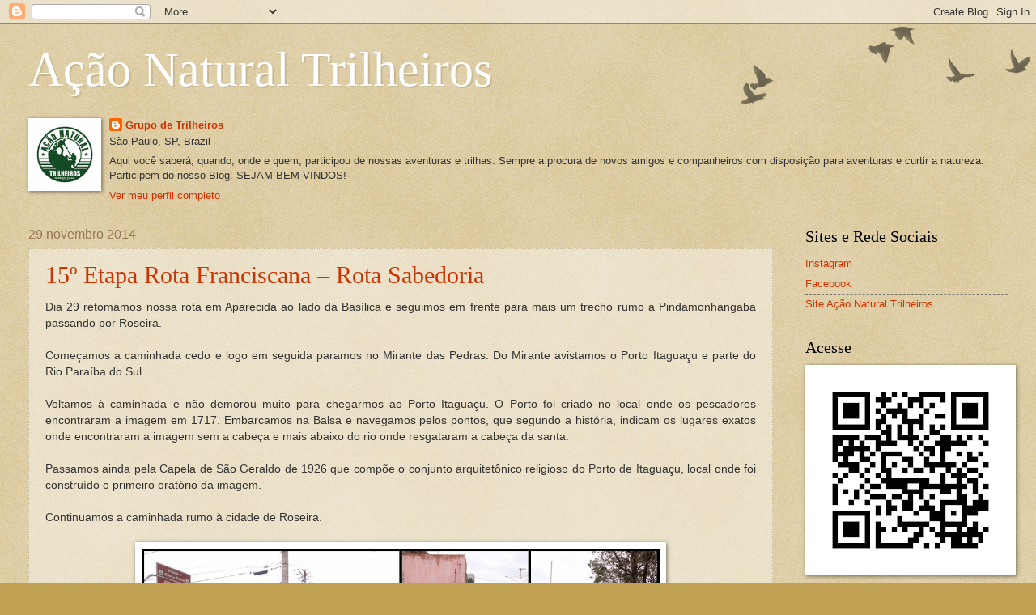

--- FILE ---
content_type: text/html; charset=UTF-8
request_url: https://acaonaturaltrilheiros.blogspot.com/2014/11/
body_size: 24359
content:
<!DOCTYPE html>
<html class='v2' dir='ltr' lang='pt-BR'>
<head>
<link href='https://www.blogger.com/static/v1/widgets/4128112664-css_bundle_v2.css' rel='stylesheet' type='text/css'/>
<meta content='width=1100' name='viewport'/>
<meta content='text/html; charset=UTF-8' http-equiv='Content-Type'/>
<meta content='blogger' name='generator'/>
<link href='https://acaonaturaltrilheiros.blogspot.com/favicon.ico' rel='icon' type='image/x-icon'/>
<link href='http://acaonaturaltrilheiros.blogspot.com/2014/11/' rel='canonical'/>
<link rel="alternate" type="application/atom+xml" title="Ação Natural Trilheiros - Atom" href="https://acaonaturaltrilheiros.blogspot.com/feeds/posts/default" />
<link rel="alternate" type="application/rss+xml" title="Ação Natural Trilheiros - RSS" href="https://acaonaturaltrilheiros.blogspot.com/feeds/posts/default?alt=rss" />
<link rel="service.post" type="application/atom+xml" title="Ação Natural Trilheiros - Atom" href="https://www.blogger.com/feeds/4628982942937488530/posts/default" />
<!--Can't find substitution for tag [blog.ieCssRetrofitLinks]-->
<meta content='Um blog para quem curte, trilhas, caminhadas, trekking, cachoeiras, montanhas, travessias, acampamentos, parques e boas aventuras.' name='description'/>
<meta content='http://acaonaturaltrilheiros.blogspot.com/2014/11/' property='og:url'/>
<meta content='Ação Natural Trilheiros' property='og:title'/>
<meta content='Um blog para quem curte, trilhas, caminhadas, trekking, cachoeiras, montanhas, travessias, acampamentos, parques e boas aventuras.' property='og:description'/>
<title>Ação Natural Trilheiros: novembro 2014</title>
<style id='page-skin-1' type='text/css'><!--
/*
-----------------------------------------------
Blogger Template Style
Name:     Watermark
Designer: Blogger
URL:      www.blogger.com
----------------------------------------------- */
/* Use this with templates/1ktemplate-*.html */
/* Content
----------------------------------------------- */
body {
font: normal normal 14px Arial, Tahoma, Helvetica, FreeSans, sans-serif;
color: #333333;
background: #c0a154 url(https://resources.blogblog.com/blogblog/data/1kt/watermark/body_background_birds.png) repeat scroll top left;
}
html body .content-outer {
min-width: 0;
max-width: 100%;
width: 100%;
}
.content-outer {
font-size: 92%;
}
a:link {
text-decoration:none;
color: #cc3300;
}
a:visited {
text-decoration:none;
color: #993322;
}
a:hover {
text-decoration:underline;
color: #ff3300;
}
.body-fauxcolumns .cap-top {
margin-top: 30px;
background: transparent url(https://resources.blogblog.com/blogblog/data/1kt/watermark/body_overlay_birds.png) no-repeat scroll top right;
height: 121px;
}
.content-inner {
padding: 0;
}
/* Header
----------------------------------------------- */
.header-inner .Header .titlewrapper,
.header-inner .Header .descriptionwrapper {
padding-left: 20px;
padding-right: 20px;
}
.Header h1 {
font: normal normal 60px Georgia, Utopia, 'Palatino Linotype', Palatino, serif;
color: #ffffff;
text-shadow: 2px 2px rgba(0, 0, 0, .1);
}
.Header h1 a {
color: #ffffff;
}
.Header .description {
font-size: 140%;
color: #997755;
}
/* Tabs
----------------------------------------------- */
.tabs-inner .section {
margin: 0 20px;
}
.tabs-inner .PageList, .tabs-inner .LinkList, .tabs-inner .Labels {
margin-left: -11px;
margin-right: -11px;
background-color: transparent;
border-top: 0 solid #ffffff;
border-bottom: 0 solid #ffffff;
-moz-box-shadow: 0 0 0 rgba(0, 0, 0, .3);
-webkit-box-shadow: 0 0 0 rgba(0, 0, 0, .3);
-goog-ms-box-shadow: 0 0 0 rgba(0, 0, 0, .3);
box-shadow: 0 0 0 rgba(0, 0, 0, .3);
}
.tabs-inner .PageList .widget-content,
.tabs-inner .LinkList .widget-content,
.tabs-inner .Labels .widget-content {
margin: -3px -11px;
background: transparent none  no-repeat scroll right;
}
.tabs-inner .widget ul {
padding: 2px 25px;
max-height: 34px;
background: transparent none no-repeat scroll left;
}
.tabs-inner .widget li {
border: none;
}
.tabs-inner .widget li a {
display: inline-block;
padding: .25em 1em;
font: normal normal 20px Georgia, Utopia, 'Palatino Linotype', Palatino, serif;
color: #cc3300;
border-right: 1px solid #c0a154;
}
.tabs-inner .widget li:first-child a {
border-left: 1px solid #c0a154;
}
.tabs-inner .widget li.selected a, .tabs-inner .widget li a:hover {
color: #000000;
}
/* Headings
----------------------------------------------- */
h2 {
font: normal normal 20px Georgia, Utopia, 'Palatino Linotype', Palatino, serif;
color: #000000;
margin: 0 0 .5em;
}
h2.date-header {
font: normal normal 16px Arial, Tahoma, Helvetica, FreeSans, sans-serif;
color: #997755;
}
/* Main
----------------------------------------------- */
.main-inner .column-center-inner,
.main-inner .column-left-inner,
.main-inner .column-right-inner {
padding: 0 5px;
}
.main-outer {
margin-top: 0;
background: transparent none no-repeat scroll top left;
}
.main-inner {
padding-top: 30px;
}
.main-cap-top {
position: relative;
}
.main-cap-top .cap-right {
position: absolute;
height: 0;
width: 100%;
bottom: 0;
background: transparent none repeat-x scroll bottom center;
}
.main-cap-top .cap-left {
position: absolute;
height: 245px;
width: 280px;
right: 0;
bottom: 0;
background: transparent none no-repeat scroll bottom left;
}
/* Posts
----------------------------------------------- */
.post-outer {
padding: 15px 20px;
margin: 0 0 25px;
background: transparent url(https://resources.blogblog.com/blogblog/data/1kt/watermark/post_background_birds.png) repeat scroll top left;
_background-image: none;
border: dotted 1px #ccbb99;
-moz-box-shadow: 0 0 0 rgba(0, 0, 0, .1);
-webkit-box-shadow: 0 0 0 rgba(0, 0, 0, .1);
-goog-ms-box-shadow: 0 0 0 rgba(0, 0, 0, .1);
box-shadow: 0 0 0 rgba(0, 0, 0, .1);
}
h3.post-title {
font: normal normal 30px Georgia, Utopia, 'Palatino Linotype', Palatino, serif;
margin: 0;
}
.comments h4 {
font: normal normal 30px Georgia, Utopia, 'Palatino Linotype', Palatino, serif;
margin: 1em 0 0;
}
.post-body {
font-size: 105%;
line-height: 1.5;
position: relative;
}
.post-header {
margin: 0 0 1em;
color: #997755;
}
.post-footer {
margin: 10px 0 0;
padding: 10px 0 0;
color: #997755;
border-top: dashed 1px #777777;
}
#blog-pager {
font-size: 140%
}
#comments .comment-author {
padding-top: 1.5em;
border-top: dashed 1px #777777;
background-position: 0 1.5em;
}
#comments .comment-author:first-child {
padding-top: 0;
border-top: none;
}
.avatar-image-container {
margin: .2em 0 0;
}
/* Comments
----------------------------------------------- */
.comments .comments-content .icon.blog-author {
background-repeat: no-repeat;
background-image: url([data-uri]);
}
.comments .comments-content .loadmore a {
border-top: 1px solid #777777;
border-bottom: 1px solid #777777;
}
.comments .continue {
border-top: 2px solid #777777;
}
/* Widgets
----------------------------------------------- */
.widget ul, .widget #ArchiveList ul.flat {
padding: 0;
list-style: none;
}
.widget ul li, .widget #ArchiveList ul.flat li {
padding: .35em 0;
text-indent: 0;
border-top: dashed 1px #777777;
}
.widget ul li:first-child, .widget #ArchiveList ul.flat li:first-child {
border-top: none;
}
.widget .post-body ul {
list-style: disc;
}
.widget .post-body ul li {
border: none;
}
.widget .zippy {
color: #777777;
}
.post-body img, .post-body .tr-caption-container, .Profile img, .Image img,
.BlogList .item-thumbnail img {
padding: 5px;
background: #fff;
-moz-box-shadow: 1px 1px 5px rgba(0, 0, 0, .5);
-webkit-box-shadow: 1px 1px 5px rgba(0, 0, 0, .5);
-goog-ms-box-shadow: 1px 1px 5px rgba(0, 0, 0, .5);
box-shadow: 1px 1px 5px rgba(0, 0, 0, .5);
}
.post-body img, .post-body .tr-caption-container {
padding: 8px;
}
.post-body .tr-caption-container {
color: #333333;
}
.post-body .tr-caption-container img {
padding: 0;
background: transparent;
border: none;
-moz-box-shadow: 0 0 0 rgba(0, 0, 0, .1);
-webkit-box-shadow: 0 0 0 rgba(0, 0, 0, .1);
-goog-ms-box-shadow: 0 0 0 rgba(0, 0, 0, .1);
box-shadow: 0 0 0 rgba(0, 0, 0, .1);
}
/* Footer
----------------------------------------------- */
.footer-outer {
color:#ccbb99;
background: #330000 url(https://resources.blogblog.com/blogblog/data/1kt/watermark/body_background_navigator.png) repeat scroll top left;
}
.footer-outer a {
color: #ff7755;
}
.footer-outer a:visited {
color: #dd5533;
}
.footer-outer a:hover {
color: #ff9977;
}
.footer-outer .widget h2 {
color: #eeddbb;
}
/* Mobile
----------------------------------------------- */
body.mobile  {
background-size: 100% auto;
}
.mobile .body-fauxcolumn-outer {
background: transparent none repeat scroll top left;
}
html .mobile .mobile-date-outer {
border-bottom: none;
background: transparent url(https://resources.blogblog.com/blogblog/data/1kt/watermark/post_background_birds.png) repeat scroll top left;
_background-image: none;
margin-bottom: 10px;
}
.mobile .main-inner .date-outer {
padding: 0;
}
.mobile .main-inner .date-header {
margin: 10px;
}
.mobile .main-cap-top {
z-index: -1;
}
.mobile .content-outer {
font-size: 100%;
}
.mobile .post-outer {
padding: 10px;
}
.mobile .main-cap-top .cap-left {
background: transparent none no-repeat scroll bottom left;
}
.mobile .body-fauxcolumns .cap-top {
margin: 0;
}
.mobile-link-button {
background: transparent url(https://resources.blogblog.com/blogblog/data/1kt/watermark/post_background_birds.png) repeat scroll top left;
}
.mobile-link-button a:link, .mobile-link-button a:visited {
color: #cc3300;
}
.mobile-index-date .date-header {
color: #997755;
}
.mobile-index-contents {
color: #333333;
}
.mobile .tabs-inner .section {
margin: 0;
}
.mobile .tabs-inner .PageList {
margin-left: 0;
margin-right: 0;
}
.mobile .tabs-inner .PageList .widget-content {
margin: 0;
color: #000000;
background: transparent url(https://resources.blogblog.com/blogblog/data/1kt/watermark/post_background_birds.png) repeat scroll top left;
}
.mobile .tabs-inner .PageList .widget-content .pagelist-arrow {
border-left: 1px solid #c0a154;
}

--></style>
<style id='template-skin-1' type='text/css'><!--
body {
min-width: 1250px;
}
.content-outer, .content-fauxcolumn-outer, .region-inner {
min-width: 1250px;
max-width: 1250px;
_width: 1250px;
}
.main-inner .columns {
padding-left: 0px;
padding-right: 290px;
}
.main-inner .fauxcolumn-center-outer {
left: 0px;
right: 290px;
/* IE6 does not respect left and right together */
_width: expression(this.parentNode.offsetWidth -
parseInt("0px") -
parseInt("290px") + 'px');
}
.main-inner .fauxcolumn-left-outer {
width: 0px;
}
.main-inner .fauxcolumn-right-outer {
width: 290px;
}
.main-inner .column-left-outer {
width: 0px;
right: 100%;
margin-left: -0px;
}
.main-inner .column-right-outer {
width: 290px;
margin-right: -290px;
}
#layout {
min-width: 0;
}
#layout .content-outer {
min-width: 0;
width: 800px;
}
#layout .region-inner {
min-width: 0;
width: auto;
}
body#layout div.add_widget {
padding: 8px;
}
body#layout div.add_widget a {
margin-left: 32px;
}
--></style>
<link href='https://www.blogger.com/dyn-css/authorization.css?targetBlogID=4628982942937488530&amp;zx=935cba75-209a-42cf-a6bc-abbf4e03d93b' media='none' onload='if(media!=&#39;all&#39;)media=&#39;all&#39;' rel='stylesheet'/><noscript><link href='https://www.blogger.com/dyn-css/authorization.css?targetBlogID=4628982942937488530&amp;zx=935cba75-209a-42cf-a6bc-abbf4e03d93b' rel='stylesheet'/></noscript>
<meta name='google-adsense-platform-account' content='ca-host-pub-1556223355139109'/>
<meta name='google-adsense-platform-domain' content='blogspot.com'/>

<!-- data-ad-client=ca-pub-9151410198804919 -->

</head>
<body class='loading variant-birds'>
<div class='navbar section' id='navbar' name='Navbar'><div class='widget Navbar' data-version='1' id='Navbar1'><script type="text/javascript">
    function setAttributeOnload(object, attribute, val) {
      if(window.addEventListener) {
        window.addEventListener('load',
          function(){ object[attribute] = val; }, false);
      } else {
        window.attachEvent('onload', function(){ object[attribute] = val; });
      }
    }
  </script>
<div id="navbar-iframe-container"></div>
<script type="text/javascript" src="https://apis.google.com/js/platform.js"></script>
<script type="text/javascript">
      gapi.load("gapi.iframes:gapi.iframes.style.bubble", function() {
        if (gapi.iframes && gapi.iframes.getContext) {
          gapi.iframes.getContext().openChild({
              url: 'https://www.blogger.com/navbar/4628982942937488530?origin\x3dhttps://acaonaturaltrilheiros.blogspot.com',
              where: document.getElementById("navbar-iframe-container"),
              id: "navbar-iframe"
          });
        }
      });
    </script><script type="text/javascript">
(function() {
var script = document.createElement('script');
script.type = 'text/javascript';
script.src = '//pagead2.googlesyndication.com/pagead/js/google_top_exp.js';
var head = document.getElementsByTagName('head')[0];
if (head) {
head.appendChild(script);
}})();
</script>
</div></div>
<div class='body-fauxcolumns'>
<div class='fauxcolumn-outer body-fauxcolumn-outer'>
<div class='cap-top'>
<div class='cap-left'></div>
<div class='cap-right'></div>
</div>
<div class='fauxborder-left'>
<div class='fauxborder-right'></div>
<div class='fauxcolumn-inner'>
</div>
</div>
<div class='cap-bottom'>
<div class='cap-left'></div>
<div class='cap-right'></div>
</div>
</div>
</div>
<div class='content'>
<div class='content-fauxcolumns'>
<div class='fauxcolumn-outer content-fauxcolumn-outer'>
<div class='cap-top'>
<div class='cap-left'></div>
<div class='cap-right'></div>
</div>
<div class='fauxborder-left'>
<div class='fauxborder-right'></div>
<div class='fauxcolumn-inner'>
</div>
</div>
<div class='cap-bottom'>
<div class='cap-left'></div>
<div class='cap-right'></div>
</div>
</div>
</div>
<div class='content-outer'>
<div class='content-cap-top cap-top'>
<div class='cap-left'></div>
<div class='cap-right'></div>
</div>
<div class='fauxborder-left content-fauxborder-left'>
<div class='fauxborder-right content-fauxborder-right'></div>
<div class='content-inner'>
<header>
<div class='header-outer'>
<div class='header-cap-top cap-top'>
<div class='cap-left'></div>
<div class='cap-right'></div>
</div>
<div class='fauxborder-left header-fauxborder-left'>
<div class='fauxborder-right header-fauxborder-right'></div>
<div class='region-inner header-inner'>
<div class='header section' id='header' name='Cabeçalho'><div class='widget Header' data-version='1' id='Header1'>
<div id='header-inner'>
<div class='titlewrapper'>
<h1 class='title'>
<a href='https://acaonaturaltrilheiros.blogspot.com/'>
Ação Natural Trilheiros
</a>
</h1>
</div>
<div class='descriptionwrapper'>
<p class='description'><span>
</span></p>
</div>
</div>
</div></div>
</div>
</div>
<div class='header-cap-bottom cap-bottom'>
<div class='cap-left'></div>
<div class='cap-right'></div>
</div>
</div>
</header>
<div class='tabs-outer'>
<div class='tabs-cap-top cap-top'>
<div class='cap-left'></div>
<div class='cap-right'></div>
</div>
<div class='fauxborder-left tabs-fauxborder-left'>
<div class='fauxborder-right tabs-fauxborder-right'></div>
<div class='region-inner tabs-inner'>
<div class='tabs section' id='crosscol' name='Entre colunas'><div class='widget Profile' data-version='1' id='Profile1'>
<h2>Quem sou eu</h2>
<div class='widget-content'>
<a href='https://www.blogger.com/profile/08236834159265194054'><img alt='Minha foto' class='profile-img' height='80' src='//blogger.googleusercontent.com/img/b/R29vZ2xl/AVvXsEgyiStYtgopT3KIp9OK9rNg8q6HT5cSEyRK2ZBiYMWF_wku7bJt0Fs24nMKQPvuNNPL35RBcEYLLaVf2pcRDpurpQ5FQh3p99f18M6Xt3ZfDkGlTMLsJG5yTUNm2pLkDk0/s220/Logo+02.jpg' width='80'/></a>
<dl class='profile-datablock'>
<dt class='profile-data'>
<a class='profile-name-link g-profile' href='https://www.blogger.com/profile/08236834159265194054' rel='author' style='background-image: url(//www.blogger.com/img/logo-16.png);'>
Grupo de Trilheiros
</a>
</dt>
<dd class='profile-data'>São Paulo, SP, Brazil</dd>
<dd class='profile-textblock'>Aqui você saberá, quando, onde e quem, participou de nossas aventuras e trilhas.
 
Sempre a procura de novos amigos e companheiros com disposição para aventuras e curtir a natureza. 


Participem do nosso Blog.


SEJAM BEM VINDOS!</dd>
</dl>
<a class='profile-link' href='https://www.blogger.com/profile/08236834159265194054' rel='author'>Ver meu perfil completo</a>
<div class='clear'></div>
</div>
</div></div>
<div class='tabs no-items section' id='crosscol-overflow' name='Cross-Column 2'></div>
</div>
</div>
<div class='tabs-cap-bottom cap-bottom'>
<div class='cap-left'></div>
<div class='cap-right'></div>
</div>
</div>
<div class='main-outer'>
<div class='main-cap-top cap-top'>
<div class='cap-left'></div>
<div class='cap-right'></div>
</div>
<div class='fauxborder-left main-fauxborder-left'>
<div class='fauxborder-right main-fauxborder-right'></div>
<div class='region-inner main-inner'>
<div class='columns fauxcolumns'>
<div class='fauxcolumn-outer fauxcolumn-center-outer'>
<div class='cap-top'>
<div class='cap-left'></div>
<div class='cap-right'></div>
</div>
<div class='fauxborder-left'>
<div class='fauxborder-right'></div>
<div class='fauxcolumn-inner'>
</div>
</div>
<div class='cap-bottom'>
<div class='cap-left'></div>
<div class='cap-right'></div>
</div>
</div>
<div class='fauxcolumn-outer fauxcolumn-left-outer'>
<div class='cap-top'>
<div class='cap-left'></div>
<div class='cap-right'></div>
</div>
<div class='fauxborder-left'>
<div class='fauxborder-right'></div>
<div class='fauxcolumn-inner'>
</div>
</div>
<div class='cap-bottom'>
<div class='cap-left'></div>
<div class='cap-right'></div>
</div>
</div>
<div class='fauxcolumn-outer fauxcolumn-right-outer'>
<div class='cap-top'>
<div class='cap-left'></div>
<div class='cap-right'></div>
</div>
<div class='fauxborder-left'>
<div class='fauxborder-right'></div>
<div class='fauxcolumn-inner'>
</div>
</div>
<div class='cap-bottom'>
<div class='cap-left'></div>
<div class='cap-right'></div>
</div>
</div>
<!-- corrects IE6 width calculation -->
<div class='columns-inner'>
<div class='column-center-outer'>
<div class='column-center-inner'>
<div class='main section' id='main' name='Principal'><div class='widget Blog' data-version='1' id='Blog1'>
<div class='blog-posts hfeed'>

          <div class="date-outer">
        
<h2 class='date-header'><span>29 novembro 2014</span></h2>

          <div class="date-posts">
        
<div class='post-outer'>
<div class='post hentry uncustomized-post-template' itemprop='blogPost' itemscope='itemscope' itemtype='http://schema.org/BlogPosting'>
<meta content='https://blogger.googleusercontent.com/img/b/R29vZ2xl/AVvXsEivN3zEQ27YjMBleBWxRfYDgK4TnFuHyEdcIHvqp_mE44OV5priuEqD3AefQRNyIAkvTr8ZSVji4BL_SfAewZpgRk-MYaTDHxYV4nFpEPwMKiaLuvU206TaGSqwNH8gpQ1GTsOcPCWKY88/s1600/page.jpg' itemprop='image_url'/>
<meta content='4628982942937488530' itemprop='blogId'/>
<meta content='4283269841003859900' itemprop='postId'/>
<a name='4283269841003859900'></a>
<h3 class='post-title entry-title' itemprop='name'>
<a href='https://acaonaturaltrilheiros.blogspot.com/2014/11/15-etapa-rota-franciscana-rota-sabedoria.html'>15º Etapa Rota Franciscana &#8211; Rota Sabedoria</a>
</h3>
<div class='post-header'>
<div class='post-header-line-1'></div>
</div>
<div class='post-body entry-content' id='post-body-4283269841003859900' itemprop='articleBody'>
<div class="MsoNormal" style="text-align: justify;">
Dia 29 retomamos nossa rota em
Aparecida ao lado da Basílica e seguimos em frente para mais um trecho rumo a
Pindamonhangaba passando por Roseira.</div>
<div class="MsoNormal" style="text-align: justify;">
<br /></div>
<div class="MsoNormal" style="text-align: justify;">
Começamos a caminhada cedo e logo
em seguida paramos no Mirante das Pedras. Do Mirante avistamos o Porto Itaguaçu
e parte do Rio Paraíba do Sul. </div>
<div class="MsoNormal" style="text-align: justify;">
<br /></div>
<div class="MsoNormal" style="text-align: justify;">
Voltamos à caminhada e não
demorou muito para chegarmos ao Porto Itaguaçu. O Porto foi criado no local
onde os pescadores encontraram a imagem em 1717. Embarcamos na Balsa e navegamos
pelos pontos, que segundo a história, indicam os lugares exatos onde
encontraram a imagem sem a cabeça e mais abaixo do rio onde resgataram a cabeça
da santa.</div>
<div class="MsoNormal" style="text-align: justify;">
<br /></div>
<div class="MsoNormal" style="text-align: justify;">
Passamos ainda pela Capela de São
Geraldo de 1926 que compõe o conjunto arquitetônico religioso do Porto de
Itaguaçu, local onde foi construído o primeiro oratório da imagem.</div>
<div class="MsoNormal" style="text-align: justify;">
<br /></div>
<div class="MsoNormal" style="text-align: justify;">
Continuamos a caminhada rumo à
cidade de Roseira.</div>
<div class="MsoNormal" style="text-align: justify;">
<br /></div>
<div class="separator" style="clear: both; text-align: center;">
<a href="https://blogger.googleusercontent.com/img/b/R29vZ2xl/AVvXsEivN3zEQ27YjMBleBWxRfYDgK4TnFuHyEdcIHvqp_mE44OV5priuEqD3AefQRNyIAkvTr8ZSVji4BL_SfAewZpgRk-MYaTDHxYV4nFpEPwMKiaLuvU206TaGSqwNH8gpQ1GTsOcPCWKY88/s1600/page.jpg" imageanchor="1" style="margin-left: 1em; margin-right: 1em;"><img border="0" height="640" src="https://blogger.googleusercontent.com/img/b/R29vZ2xl/AVvXsEivN3zEQ27YjMBleBWxRfYDgK4TnFuHyEdcIHvqp_mE44OV5priuEqD3AefQRNyIAkvTr8ZSVji4BL_SfAewZpgRk-MYaTDHxYV4nFpEPwMKiaLuvU206TaGSqwNH8gpQ1GTsOcPCWKY88/s1600/page.jpg" width="640" /></a></div>
<div class="MsoNormal" style="text-align: justify;">
<br /></div>
<div class="MsoNormal" style="text-align: justify;">
O povoado que deu origem ao
município de Roseira surgiu em torno da Capela Nossa Senhora do Rosário, hoje
Nossa Senhora da Piedade, por volta do século XVIII às margens do Caminho Real.
Entre 1780 e 1840 o município foi um centro produtor e exportador de açúcar,
aguardente, milho, feijão, arroz, mandioca e fumo. A partir de 1840 os engenhos
deram lugar às fazendas de café e em 1920, à pecuária leiteira. Em 1877 foi
inaugurada a Estação Ferroviária e com ela nascia à cidade. Em 1963 foi criado
o município de Roseira. </div>
<div class="MsoNormal" style="text-align: justify;">
<br /></div>
<div class="MsoNormal" style="text-align: justify;">
A origem do nome da cidade deriva
do Bairro Roseira. Segundo a tradição o nome Roseira vem das rosas silvestres
de cor branca brava e da rosinha trepadeira denominada &#8220;mariquinha&#8221;,
encontradas às margens do Caminho Real.</div>
<div class="MsoNormal" style="text-align: justify;">
<br /></div>
<div class="MsoNormal" style="text-align: justify;">
Roseira é uma cidade bem pacata e
pequena do interior Paulista. Chega a ser gostoso ouvir aquele sotaque caipira
dos moradores da cidade.</div>
<div class="MsoNormal" style="text-align: justify;">
<br /></div>
<div class="MsoNormal" style="text-align: justify;">
Assim que chegamos à cidade
tivemos que aguardar a liberação da ponte por causa de um acidente que fechou a
entrada. Após a perícia liberar o caminho, seguimos para o pórtico na Praça
Sant&#8217;Ana ao lado da Igreja Matriz.</div>
<div class="MsoNormal" style="text-align: justify;">
<br /></div>
<div class="separator" style="clear: both; text-align: center;">
<a href="https://blogger.googleusercontent.com/img/b/R29vZ2xl/AVvXsEjXBCU8KgaOQLQSfsi0ZMYmaKz9z7TfViy94N17HXkM_OkwJHakSNI1cy-BTdSzs5M_6F02zaT0Jx00ZbbMzlsDUVL_r9bKheXUTCXueVqdsOL9DeaRTJude7ZIhPm8XRwg3OJYDL3umX8/s1600/page1.jpg" imageanchor="1" style="margin-left: 1em; margin-right: 1em;"><img border="0" height="640" src="https://blogger.googleusercontent.com/img/b/R29vZ2xl/AVvXsEjXBCU8KgaOQLQSfsi0ZMYmaKz9z7TfViy94N17HXkM_OkwJHakSNI1cy-BTdSzs5M_6F02zaT0Jx00ZbbMzlsDUVL_r9bKheXUTCXueVqdsOL9DeaRTJude7ZIhPm8XRwg3OJYDL3umX8/s1600/page1.jpg" width="640" /></a></div>
<div class="MsoNormal" style="text-align: justify;">
<br /></div>
<div class="MsoNormal" style="text-align: justify;">
Registramos nossa passagem e
fomos conhecer a Igreja da cidade. A Matriz foi construída em 1878. Sua
construção se deve ao Major Victoriano de Barros que ofereceu suas terras para
a construção da Estação Ferroviária Central e prometeu que construiria uma
Igreja no entorno da estação. </div>
<div class="MsoNormal" style="text-align: justify;">
<br /></div>
<div class="MsoNormal" style="text-align: justify;">
Fomos conhecer a Estação de
Roseira, mas precisava de autorização para tal. Cinco minutinhos de conversa
com o pessoal e conseguimos a liberação da empresa logística que administra a
Estação para podermos conhecê-la e fotografá-la. </div>
<div class="MsoNormal" style="text-align: justify;">
<br /></div>
<div class="MsoNormal" style="text-align: justify;">
Outro destaque é a Rua Major
Victoriano por suas quatro estátuas simbolizando as estações do ano
confeccionadas pelo artista Djalma Leite e patrocinadas pela Usina Vigor e pela
Cooperativa de Laticínios de Roseira.</div>
<div class="MsoNormal" style="text-align: justify;">
<br /></div>
<div class="MsoNormal" style="text-align: justify;">
Atravessamos a cidade e seguimos
para a rodovia em direção ao próximo pórtico em Pindamonhangaba.</div>
<div class="MsoNormal" style="text-align: justify;">
<br /></div>
<div class="MsoNormal" style="text-align: justify;">
No caminho passamos por muitos
sítios, fazendas e entradas de indústrias, tendo sempre do lado esquerdo a
movimentada Rodovia Presidente Dutra e do lado direito as montanhas da Serra da
Mantiqueira com seu visual de encantar os olhos.</div>
<div class="MsoNormal" style="text-align: justify;">
<br /></div>
<div class="separator" style="clear: both; text-align: center;">
<a href="https://blogger.googleusercontent.com/img/b/R29vZ2xl/AVvXsEhdj8MEctvvAmVpoDu3BoXur7w9-B9Bsh-6tK1J-rWcQTQrg4SOWjz1vC0LXcAEMT_jGvJdk5tXSSDRkKEI5KSLTm5J5S51wASfYFQYjXUUs7zCDRucpwIUiKKAAWnEo8JETztiEwKOZio/s1600/page3.jpg" imageanchor="1" style="margin-left: 1em; margin-right: 1em;"><img border="0" height="640" src="https://blogger.googleusercontent.com/img/b/R29vZ2xl/AVvXsEhdj8MEctvvAmVpoDu3BoXur7w9-B9Bsh-6tK1J-rWcQTQrg4SOWjz1vC0LXcAEMT_jGvJdk5tXSSDRkKEI5KSLTm5J5S51wASfYFQYjXUUs7zCDRucpwIUiKKAAWnEo8JETztiEwKOZio/s1600/page3.jpg" width="640" /></a></div>
<div class="MsoNormal" style="text-align: justify;">
<br /></div>
<div class="MsoNormal" style="text-align: justify;">
Enfim, saímos da área rural e
adentramos na cidade pelos bairros afastados do centro. O movimento ia
crescendo à medida que chegávamos mais próximos do pórtico. </div>
<div class="MsoNormal" style="text-align: justify;">
<br /></div>
<div class="MsoNormal" style="text-align: justify;">
Chegamos à Praça Monsenhor
Marcondes e registramos nossa passagem no segundo pórtico já com o Sol baixo
anunciando o final de mais um dia de caminhada.</div>
<div class="MsoNormal" style="text-align: justify;">
<br /></div>
<div class="MsoNormal" style="text-align: justify;">
Tivemos um bom dia de caminhada,
o Sol não estava tão forte, mas foi o suficiente para judiar um pouco do corpo
com o mormaço fazendo os caminhantes se hidratar o tempo todo.</div>
<div class="MsoNormal" style="text-align: justify;">
<br /></div>
<div class="MsoNormal" style="text-align: justify;">
Finalizamos nossa caminhada com
aquela bebida gelada no único lugar que conseguimos achar aberto no caminho,
embora não tivesse a tradicional escurinha!</div>
<div class="MsoNormal" style="text-align: justify;">
<br /></div>
<div class="MsoNormal" style="text-align: justify;">
Não preciso dizer que foi mais
uma caminhada descontraída e animada. Como sempre, com esse grupo não tem mau tempo!</div>
<div class="MsoNormal" style="text-align: justify;">
<br /></div>
<div class="MsoNormal" style="text-align: justify;">
Valeu pessoal! Mais um ano de
nossas longas caminhadas terminaram. Que venham as caminhadas de 2015!</div>
<div class="MsoNormal" style="text-align: justify;">
<br /></div>
<div class="MsoNormal" style="text-align: justify;">
Caminhantes: Alexandre, Argeu,
Cris, Marco Lasinskais, Marcos Roberto, Marcos Tsuda, Rosangela e Wilma.</div>
<div style="text-align: justify;">











































</div>
<div class="MsoNormal" style="text-align: justify;">
<br /></div>
<div class="MsoNormal" style="text-align: justify;">
Até a próxima pessoal!</div>
<div style='clear: both;'></div>
</div>
<div class='post-footer'>
<div class='post-footer-line post-footer-line-1'>
<span class='post-author vcard'>
Postado por
<span class='fn' itemprop='author' itemscope='itemscope' itemtype='http://schema.org/Person'>
<meta content='https://www.blogger.com/profile/08236834159265194054' itemprop='url'/>
<a class='g-profile' href='https://www.blogger.com/profile/08236834159265194054' rel='author' title='author profile'>
<span itemprop='name'>Grupo de Trilheiros</span>
</a>
</span>
</span>
<span class='post-timestamp'>
às
<meta content='http://acaonaturaltrilheiros.blogspot.com/2014/11/15-etapa-rota-franciscana-rota-sabedoria.html' itemprop='url'/>
<a class='timestamp-link' href='https://acaonaturaltrilheiros.blogspot.com/2014/11/15-etapa-rota-franciscana-rota-sabedoria.html' rel='bookmark' title='permanent link'><abbr class='published' itemprop='datePublished' title='2014-11-29T20:00:00-02:00'>20:00</abbr></a>
</span>
<span class='post-comment-link'>
<a class='comment-link' href='https://acaonaturaltrilheiros.blogspot.com/2014/11/15-etapa-rota-franciscana-rota-sabedoria.html#comment-form' onclick=''>
Nenhum comentário:
  </a>
</span>
<span class='post-icons'>
<span class='item-action'>
<a href='https://www.blogger.com/email-post/4628982942937488530/4283269841003859900' title='Enviar esta postagem'>
<img alt='' class='icon-action' height='13' src='https://resources.blogblog.com/img/icon18_email.gif' width='18'/>
</a>
</span>
<span class='item-control blog-admin pid-130617565'>
<a href='https://www.blogger.com/post-edit.g?blogID=4628982942937488530&postID=4283269841003859900&from=pencil' title='Editar postagem'>
<img alt='' class='icon-action' height='18' src='https://resources.blogblog.com/img/icon18_edit_allbkg.gif' width='18'/>
</a>
</span>
</span>
<div class='post-share-buttons goog-inline-block'>
<a class='goog-inline-block share-button sb-email' href='https://www.blogger.com/share-post.g?blogID=4628982942937488530&postID=4283269841003859900&target=email' target='_blank' title='Enviar por e-mail'><span class='share-button-link-text'>Enviar por e-mail</span></a><a class='goog-inline-block share-button sb-blog' href='https://www.blogger.com/share-post.g?blogID=4628982942937488530&postID=4283269841003859900&target=blog' onclick='window.open(this.href, "_blank", "height=270,width=475"); return false;' target='_blank' title='Postar no blog!'><span class='share-button-link-text'>Postar no blog!</span></a><a class='goog-inline-block share-button sb-twitter' href='https://www.blogger.com/share-post.g?blogID=4628982942937488530&postID=4283269841003859900&target=twitter' target='_blank' title='Compartilhar no X'><span class='share-button-link-text'>Compartilhar no X</span></a><a class='goog-inline-block share-button sb-facebook' href='https://www.blogger.com/share-post.g?blogID=4628982942937488530&postID=4283269841003859900&target=facebook' onclick='window.open(this.href, "_blank", "height=430,width=640"); return false;' target='_blank' title='Compartilhar no Facebook'><span class='share-button-link-text'>Compartilhar no Facebook</span></a><a class='goog-inline-block share-button sb-pinterest' href='https://www.blogger.com/share-post.g?blogID=4628982942937488530&postID=4283269841003859900&target=pinterest' target='_blank' title='Compartilhar com o Pinterest'><span class='share-button-link-text'>Compartilhar com o Pinterest</span></a>
</div>
</div>
<div class='post-footer-line post-footer-line-2'>
<span class='post-labels'>
</span>
</div>
<div class='post-footer-line post-footer-line-3'>
<span class='post-location'>
</span>
</div>
</div>
</div>
</div>

          </div></div>
        

          <div class="date-outer">
        
<h2 class='date-header'><span>20 novembro 2014</span></h2>

          <div class="date-posts">
        
<div class='post-outer'>
<div class='post hentry uncustomized-post-template' itemprop='blogPost' itemscope='itemscope' itemtype='http://schema.org/BlogPosting'>
<meta content='https://blogger.googleusercontent.com/img/b/R29vZ2xl/AVvXsEi5sT1Kljl4-4l3g-4TEsq6xmTu9A9wBoe_lcIOsegVabucfX8eSxntiq5uQiF8uBaGeOP1h_M2QpkbSoX5hx-cOWHB6dHGiqnJnU23sUvoCiKAWHBTHlPcni6xTR8vJFEAEqm2XLc6kJw/s1600/page.jpg' itemprop='image_url'/>
<meta content='4628982942937488530' itemprop='blogId'/>
<meta content='6874193064117739218' itemprop='postId'/>
<a name='6874193064117739218'></a>
<h3 class='post-title entry-title' itemprop='name'>
<a href='https://acaonaturaltrilheiros.blogspot.com/2014/11/trilha-da-ferradura-paranapiacaba.html'>Trilha da Ferradura &#8211; Paranapiacaba</a>
</h3>
<div class='post-header'>
<div class='post-header-line-1'></div>
</div>
<div class='post-body entry-content' id='post-body-6874193064117739218' itemprop='articleBody'>
<div class="MsoNormal" style="text-align: justify;">
Tem coisa melhor que juntar um
bando de doidos e ir para Paranapiacaba fazer uma das trilhas mais difíceis que
tem por lá?</div>
<div class="MsoNormal" style="text-align: justify;">
<br /></div>
<div class="MsoNormal" style="text-align: justify;">
Pleno feriado da Consciência
Negra, em vez de ficar em casa mofando, juntamos a turma e seguimos para mais
uma aventura.</div>
<div class="MsoNormal" style="text-align: justify;">
<br /></div>
<div class="MsoNormal" style="text-align: justify;">
Chegamos cedo por lá e não
demorou muito e o nosso pequeno grupo já estava na mata iniciando a trilha pelo
caminho que leva ao Lago de Cristal e à Cachoeira Escondida. O percurso nesse
trecho é relativamente fácil sem exigir muito esforço físico, mas tem bastante
lama como na entrada da Cachoeira da Fumaça. Como dizem: &#8220;quem está na trilha é
pra se sujar!&#8221; Não é?</div>
<div class="MsoNormal" style="text-align: justify;">
<br /></div>
<div class="separator" style="clear: both; text-align: center;">
<a href="https://blogger.googleusercontent.com/img/b/R29vZ2xl/AVvXsEi5sT1Kljl4-4l3g-4TEsq6xmTu9A9wBoe_lcIOsegVabucfX8eSxntiq5uQiF8uBaGeOP1h_M2QpkbSoX5hx-cOWHB6dHGiqnJnU23sUvoCiKAWHBTHlPcni6xTR8vJFEAEqm2XLc6kJw/s1600/page.jpg" imageanchor="1" style="margin-left: 1em; margin-right: 1em;"><img border="0" height="640" src="https://blogger.googleusercontent.com/img/b/R29vZ2xl/AVvXsEi5sT1Kljl4-4l3g-4TEsq6xmTu9A9wBoe_lcIOsegVabucfX8eSxntiq5uQiF8uBaGeOP1h_M2QpkbSoX5hx-cOWHB6dHGiqnJnU23sUvoCiKAWHBTHlPcni6xTR8vJFEAEqm2XLc6kJw/s1600/page.jpg" width="640" /></a></div>
<div class="MsoNormal" style="text-align: justify;">
<br /></div>
<div class="MsoNormal" style="text-align: justify;">
Passamos pelos tubos de concreto,
uma das referências da trilha e logo chegamos ao Lago de Cristal. Mais uns
metros barranco abaixo virando à direita, e pronto, chegamos à Cachoeira
Escondida. Essa cachoeira é pouco frequentada talvez pelo desnível entre ela e
o Lago de Cristal, exigindo do aventureiro um pouco mais de esforço.</div>
<div class="MsoNormal" style="text-align: justify;">
<br /></div>
<div class="MsoNormal" style="text-align: justify;">
Foi nosso primeiro ponto de
parada. Não tem como ir a uma cachoeira como aquela e não ficar alguns momentos
por lá curtindo o visual ou embaixo dela.</div>
<div class="MsoNormal" style="text-align: justify;">
<br /></div>
<div class="MsoNormal" style="text-align: justify;">
Seguindo em frente, descemos as pedras rumo ao
Vale da Morte e à Garganta do Diabo, nomes bem sugestivos para o caminho.</div>
<div class="MsoNormal" style="text-align: justify;">
<br /></div>
<div class="MsoNormal" style="text-align: justify;">
Foi um caminho difícil com pedras
de todos os tamanhos e formatos, não é exagero dizer que é o trecho mais &#8220;punk&#8221;
da trilha. Foi um dos mais difíceis que já percorri em uma trilha. Ora
desviando de um lado para outro cruzando o rio aqui e ali para achar o melhor
caminho, ora escalando as pedras e fazendo contorcionismo para escolher um
melhor trecho. Haja pernas!</div>
<div class="MsoNormal" style="text-align: justify;">
<br /></div>
<div class="separator" style="clear: both; text-align: center;">
<a href="https://blogger.googleusercontent.com/img/b/R29vZ2xl/AVvXsEhaZfa8Wgyk06Ig6hlnqQLDT1lk4_Ax9ahyphenhyphenRp6OoUYFnTKv2TQ0OB34s1jTfdLzIsxMnlOk_ditRm-HrfHsux1vT2gxz3VyTCbewa7iol5tgWUnWX10lO9NfRGDTY8NWDuq873yvha9-CU/s1600/page1.jpg" imageanchor="1" style="margin-left: 1em; margin-right: 1em;"><img border="0" height="640" src="https://blogger.googleusercontent.com/img/b/R29vZ2xl/AVvXsEhaZfa8Wgyk06Ig6hlnqQLDT1lk4_Ax9ahyphenhyphenRp6OoUYFnTKv2TQ0OB34s1jTfdLzIsxMnlOk_ditRm-HrfHsux1vT2gxz3VyTCbewa7iol5tgWUnWX10lO9NfRGDTY8NWDuq873yvha9-CU/s1600/page1.jpg" width="640" /></a></div>
<div class="MsoNormal" style="text-align: justify;">
<br /></div>
<div class="MsoNormal" style="text-align: justify;">
Enfim chegamos ao Vale da Morte.
Eita lugar bonito! Certamente não merecia esse nome.</div>
<div class="MsoNormal" style="text-align: justify;">
<br /></div>
<div class="MsoNormal" style="text-align: justify;">
Em cima de uma pequena cachoeira
na entrada do Vale da Morte pudemos avistar a trilha que desce a Cachoeira da
Fumaça. O rio vem descendo e criando outras duas cachoeiras menores seguindo
pela encosta da montanha até se juntar no vale com as águas que descem do Lago
de Cristal e da Cachoeira Escondida escorrendo para a Garganta do Diabo. Mesmo
fotografando aquela imagem não dá para descrevê-la com a perfeição que merece.
É simplesmente magnífica!</div>
<div class="MsoNormal" style="text-align: justify;">
<br /></div>
<div class="MsoNormal" style="text-align: justify;">
Pensamos em seguir para a
Garganta do Diabo que estava a cerca de 600 m de onde estávamos. Seriam 1.200 m
ao todo por cima de mais pedras, mas a hora não permitiria nossa ida e retorno
antes que anoitecesse. Já que não iríamos acampar na região seria arriscado
demais ter que sair da trilha somente com as luzes das lanternas.</div>
<div class="MsoNormal" style="text-align: justify;">
<br /></div>
<div class="MsoNormal" style="text-align: justify;">
Pegamos o caminho para o topo da
Cachoeira da Fumaça e lá fomos nós. Subida e mais subida, quando você pensa que
naquela curva ao lado daquela árvore vai ser mais tranquilo, engano seu! Tem
mais subida pela frente. Escadas naturais feitas de raízes ajudavam na escalada,
as forças das pernas já tinham sumido há tempos e meio que você vai em frente numa
espécie de piloto automático esperando que aquele perrengue termine logo.</div>
<div class="MsoNormal" style="text-align: justify;">
<br /></div>
<div class="separator" style="clear: both; text-align: center;">
<a href="https://blogger.googleusercontent.com/img/b/R29vZ2xl/AVvXsEhIfkJl75NERV8EPKq9REhn2ZPKR-WNV7zqpTwtfDeavVHwjQ4tWiFx6sslx2PDQKCeFpRJqCt65a_Vn_TNG4VJgaXbNYE4Mf5WPSmArlj6zQYrIiZEKGC2q2o5zj40K0npNfPExA-FhNY/s1600/page3.jpg" imageanchor="1" style="margin-left: 1em; margin-right: 1em;"><img border="0" height="640" src="https://blogger.googleusercontent.com/img/b/R29vZ2xl/AVvXsEhIfkJl75NERV8EPKq9REhn2ZPKR-WNV7zqpTwtfDeavVHwjQ4tWiFx6sslx2PDQKCeFpRJqCt65a_Vn_TNG4VJgaXbNYE4Mf5WPSmArlj6zQYrIiZEKGC2q2o5zj40K0npNfPExA-FhNY/s1600/page3.jpg" width="640" /></a></div>
<div class="MsoNormal" style="text-align: justify;">
<br /></div>
<div class="MsoNormal" style="text-align: justify;">
Até que finalmente chegamos ao
topo da Cachoeira da Fumaça. A sensação foi uma mistura de alívio e conquista.
Fazer essa trilha foi um verdadeiro teste de resistência, foi bem mais puxado
que imaginamos, e claro que mais um banho de cachoeira foi muito bom para
recarregar as energias. Fazer uma hidromassagem natural nas pernas depois de
tudo que enfrentamos, não tem preço!</div>
<div class="MsoNormal" style="text-align: justify;">
<br /></div>
<div class="MsoNormal" style="text-align: justify;">
Faltavam mais ou menos 4 km para
voltar ao início da trilha, então seguimos amassando barro e pisando em muita
lama até a saída na Rodovia.</div>
<div class="MsoNormal" style="text-align: justify;">
<br /></div>
<div class="MsoNormal" style="text-align: justify;">
Vale pequeno desabafo. Eu não me
conformo como tantas pessoas que vão para a mata fazer as trilhas e dizem: &#8220;que
curtem a natureza&#8221;, conseguem deixar tanto lixo no caminho. É no mínimo
revoltante. Poxa, se a pessoa é capaz de levar uma lata, um pacote de
salgadinho ou bolacha cheio e pesado o caminho todo, por que o infeliz não é
capaz de trazer de volta a lata, garrafa e o saquinho que envolvia o lanche
vazios? Falta muita cultura e educação em todo lugar. Definitivamente essas
pessoas não podem ser chamadas de trilheiros, não mesmo!</div>
<div class="MsoNormal" style="text-align: justify;">
<br /></div>
<div class="MsoNormal" style="text-align: justify;">
Por fim, terminamos! Foram
aproximadamente 10 horas de trilha com muitas cachoeiras, muitas pedras no
caminho, subidas quase intermináveis, escalaminhadas e o melhor de tudo é que
sobrevivemos!</div>
<div class="MsoNormal" style="text-align: justify;">
<br /></div>
<div class="MsoNormal" style="text-align: justify;">
Há! É claro que eu volto!</div>
<div class="MsoNormal" style="text-align: justify;">
<br /></div>
<div class="MsoNormal" style="text-align: justify;">
Valeu pessoal pela disposição!
(bota disposição nisso).</div>
<div style="text-align: justify;">



































</div>
<div class="MsoNormal" style="text-align: justify;">
<br /></div>
<div class="MsoNormal" style="text-align: justify;">
Até a próxima!</div>
<div style='clear: both;'></div>
</div>
<div class='post-footer'>
<div class='post-footer-line post-footer-line-1'>
<span class='post-author vcard'>
Postado por
<span class='fn' itemprop='author' itemscope='itemscope' itemtype='http://schema.org/Person'>
<meta content='https://www.blogger.com/profile/08236834159265194054' itemprop='url'/>
<a class='g-profile' href='https://www.blogger.com/profile/08236834159265194054' rel='author' title='author profile'>
<span itemprop='name'>Grupo de Trilheiros</span>
</a>
</span>
</span>
<span class='post-timestamp'>
às
<meta content='http://acaonaturaltrilheiros.blogspot.com/2014/11/trilha-da-ferradura-paranapiacaba.html' itemprop='url'/>
<a class='timestamp-link' href='https://acaonaturaltrilheiros.blogspot.com/2014/11/trilha-da-ferradura-paranapiacaba.html' rel='bookmark' title='permanent link'><abbr class='published' itemprop='datePublished' title='2014-11-20T20:00:00-02:00'>20:00</abbr></a>
</span>
<span class='post-comment-link'>
<a class='comment-link' href='https://acaonaturaltrilheiros.blogspot.com/2014/11/trilha-da-ferradura-paranapiacaba.html#comment-form' onclick=''>
Um comentário:
  </a>
</span>
<span class='post-icons'>
<span class='item-action'>
<a href='https://www.blogger.com/email-post/4628982942937488530/6874193064117739218' title='Enviar esta postagem'>
<img alt='' class='icon-action' height='13' src='https://resources.blogblog.com/img/icon18_email.gif' width='18'/>
</a>
</span>
<span class='item-control blog-admin pid-130617565'>
<a href='https://www.blogger.com/post-edit.g?blogID=4628982942937488530&postID=6874193064117739218&from=pencil' title='Editar postagem'>
<img alt='' class='icon-action' height='18' src='https://resources.blogblog.com/img/icon18_edit_allbkg.gif' width='18'/>
</a>
</span>
</span>
<div class='post-share-buttons goog-inline-block'>
<a class='goog-inline-block share-button sb-email' href='https://www.blogger.com/share-post.g?blogID=4628982942937488530&postID=6874193064117739218&target=email' target='_blank' title='Enviar por e-mail'><span class='share-button-link-text'>Enviar por e-mail</span></a><a class='goog-inline-block share-button sb-blog' href='https://www.blogger.com/share-post.g?blogID=4628982942937488530&postID=6874193064117739218&target=blog' onclick='window.open(this.href, "_blank", "height=270,width=475"); return false;' target='_blank' title='Postar no blog!'><span class='share-button-link-text'>Postar no blog!</span></a><a class='goog-inline-block share-button sb-twitter' href='https://www.blogger.com/share-post.g?blogID=4628982942937488530&postID=6874193064117739218&target=twitter' target='_blank' title='Compartilhar no X'><span class='share-button-link-text'>Compartilhar no X</span></a><a class='goog-inline-block share-button sb-facebook' href='https://www.blogger.com/share-post.g?blogID=4628982942937488530&postID=6874193064117739218&target=facebook' onclick='window.open(this.href, "_blank", "height=430,width=640"); return false;' target='_blank' title='Compartilhar no Facebook'><span class='share-button-link-text'>Compartilhar no Facebook</span></a><a class='goog-inline-block share-button sb-pinterest' href='https://www.blogger.com/share-post.g?blogID=4628982942937488530&postID=6874193064117739218&target=pinterest' target='_blank' title='Compartilhar com o Pinterest'><span class='share-button-link-text'>Compartilhar com o Pinterest</span></a>
</div>
</div>
<div class='post-footer-line post-footer-line-2'>
<span class='post-labels'>
</span>
</div>
<div class='post-footer-line post-footer-line-3'>
<span class='post-location'>
</span>
</div>
</div>
</div>
</div>

          </div></div>
        

          <div class="date-outer">
        
<h2 class='date-header'><span>15 novembro 2014</span></h2>

          <div class="date-posts">
        
<div class='post-outer'>
<div class='post hentry uncustomized-post-template' itemprop='blogPost' itemscope='itemscope' itemtype='http://schema.org/BlogPosting'>
<meta content='https://blogger.googleusercontent.com/img/b/R29vZ2xl/AVvXsEi9snfKx3OYHinoypzGL90exEjNhdJYzDEJuAy9CYy9zINCN3Ys4tChhIPeBjjjOtR_gKT6hSaT367NZBpvZ8ETYOmSq94S7jaCO06jKjYThyvkAonf4roeyKb_WhGFpBGXDhjAtuGrJAo/s1600/page.jpg' itemprop='image_url'/>
<meta content='4628982942937488530' itemprop='blogId'/>
<meta content='3961509644866491747' itemprop='postId'/>
<a name='3961509644866491747'></a>
<h3 class='post-title entry-title' itemprop='name'>
<a href='https://acaonaturaltrilheiros.blogspot.com/2014/11/trilha-da-cachoeira-da-pedra-furada.html'>Trilha da Cachoeira da Pedra Furada</a>
</h3>
<div class='post-header'>
<div class='post-header-line-1'></div>
</div>
<div class='post-body entry-content' id='post-body-3961509644866491747' itemprop='articleBody'>
<div class="MsoNormal" style="text-align: justify;">
<span style="font-family: Helvetica Neue, Arial, Helvetica, sans-serif;">Feriadão em pleno sábado de
trilha.</span></div>
<div class="MsoNormal" style="text-align: justify;">
<span style="font-family: Helvetica Neue, Arial, Helvetica, sans-serif;"><br /></span></div>
<div class="MsoNormal" style="text-align: justify;">
<span style="font-family: Helvetica Neue, Arial, Helvetica, sans-serif;">Juntamos a galera e seguimos para
Biritiba Mirim, divisa com Bertioga para fazermos mais uma trilha.</span></div>
<div class="MsoNormal" style="text-align: justify;">
<span style="font-family: Helvetica Neue, Arial, Helvetica, sans-serif;"><br /></span></div>
<div class="MsoNormal" style="text-align: justify;">
<span style="font-family: Helvetica Neue, Arial, Helvetica, sans-serif;">Chegamos cedo ao ponto de
encontro e lá fomos nós. Caminhamos pela Rodovia por 3,5 km até a entrada da
trilha. O dia parecia firme e estava muito bom para caminhada, sem sol forte e
sem chuva. </span></div>
<div class="MsoNormal" style="text-align: justify;">
<span style="font-family: Helvetica Neue, Arial, Helvetica, sans-serif;"><br /></span></div>
<div class="separator" style="clear: both; text-align: center;">
<a href="https://blogger.googleusercontent.com/img/b/R29vZ2xl/AVvXsEi9snfKx3OYHinoypzGL90exEjNhdJYzDEJuAy9CYy9zINCN3Ys4tChhIPeBjjjOtR_gKT6hSaT367NZBpvZ8ETYOmSq94S7jaCO06jKjYThyvkAonf4roeyKb_WhGFpBGXDhjAtuGrJAo/s1600/page.jpg" imageanchor="1" style="margin-left: 1em; margin-right: 1em;"><img border="0" height="640" src="https://blogger.googleusercontent.com/img/b/R29vZ2xl/AVvXsEi9snfKx3OYHinoypzGL90exEjNhdJYzDEJuAy9CYy9zINCN3Ys4tChhIPeBjjjOtR_gKT6hSaT367NZBpvZ8ETYOmSq94S7jaCO06jKjYThyvkAonf4roeyKb_WhGFpBGXDhjAtuGrJAo/s1600/page.jpg" width="640" /></a></div>
<div class="MsoNormal" style="text-align: justify;">
<span style="font-family: Helvetica Neue, Arial, Helvetica, sans-serif;"><br /></span></div>
<div class="MsoNormal" style="text-align: justify;">
<span style="font-family: Helvetica Neue, Arial, Helvetica, sans-serif;">Entramos na trilha e percebemos
que havia chovido na noite anterior. Embora o caminho estivesse encharcado, a
trilha não estava escorregadia. Seguimos mata adentro rumo a uma das mais belas
cachoeiras que eu conheço. Não por ser grande, porque de fato não é! Mas pela
sua singularidade. O rio vem em seu leito normal e seria natural passar por
cima das pedras e fazer a cachoeira, porém a corredeira do rio escorre por
entre as pedras como se fosse um ralo gigante e no meio das pedras a dois
metros de acabar o paredão a água ressurge fazendo uma cachoeira sem igual.</span></div>
<div class="MsoNormal" style="text-align: justify;">
<span style="font-family: Helvetica Neue, Arial, Helvetica, sans-serif;"><br /></span></div>
<div class="separator" style="clear: both; text-align: center;">
<a href="https://blogger.googleusercontent.com/img/b/R29vZ2xl/AVvXsEi_sr-NcD-0FXBKtReVVZEdQ9NTNR55kr3_rXxnm4A8BHc38LDVDh6o5OtwhwxvhTm9TOBobXXNjeftjxhsGBwX08jUUlUfSFXXTdZIEgxD8c-ewApkTHqqtwJZ6esz6MR82yA4Rly3258/s1600/page1.jpg" imageanchor="1" style="margin-left: 1em; margin-right: 1em;"><img border="0" height="640" src="https://blogger.googleusercontent.com/img/b/R29vZ2xl/AVvXsEi_sr-NcD-0FXBKtReVVZEdQ9NTNR55kr3_rXxnm4A8BHc38LDVDh6o5OtwhwxvhTm9TOBobXXNjeftjxhsGBwX08jUUlUfSFXXTdZIEgxD8c-ewApkTHqqtwJZ6esz6MR82yA4Rly3258/s1600/page1.jpg" width="640" /></a></div>
<div class="MsoNormal" style="text-align: justify;">
<span style="font-family: Helvetica Neue, Arial, Helvetica, sans-serif;"><br /></span></div>
<div class="MsoNormal" style="text-align: justify;">
<span style="font-family: Helvetica Neue, Arial, Helvetica, sans-serif;">É simplesmente mágico!</span></div>
<div class="MsoNormal" style="text-align: justify;">
<span style="font-family: Helvetica Neue, Arial, Helvetica, sans-serif;"><br /></span></div>
<div class="MsoNormal" style="text-align: justify;">
<span style="font-family: Helvetica Neue, Arial, Helvetica, sans-serif;">Ficamos lá alguns momentos
tomando banho nas águas escuras do rio, trocando ideias e admirando o visual.</span></div>
<div class="MsoNormal" style="text-align: justify;">
<span style="font-family: Helvetica Neue, Arial, Helvetica, sans-serif;"><br /></span></div>
<div class="MsoNormal" style="text-align: justify;">
<span style="font-family: Helvetica Neue, Arial, Helvetica, sans-serif;">Fizemos o caminho inverso para a
volta e no meio do percurso começou um temporal. Foi muita chuva na trilha e na
rodovia até voltarmos ao ponto de encontro inicial.</span></div>
<div class="MsoNormal" style="text-align: justify;">
<span style="font-family: Helvetica Neue, Arial, Helvetica, sans-serif;"><br /></span></div>
<div class="MsoNormal" style="text-align: justify;">
<a href="https://blogger.googleusercontent.com/img/b/R29vZ2xl/AVvXsEgyWHwmFZlooD2VenwfHeAsrjuOOqNuZmvF1LiK0ARcx8E2WVTLlwVbLuoDEhDj1PaKfRK_KEJFHchxI-MehDI51o1DJPo2ZAhb6Ku15lQPO9hHXWLTQWEohR6Mx2Xk-cipzY5SLuKr5f8/s1600/Pedra+Furada.jpg" imageanchor="1" style="clear: right; float: right; margin-bottom: 1em; margin-left: 1em;"><img border="0" height="185" src="https://blogger.googleusercontent.com/img/b/R29vZ2xl/AVvXsEgyWHwmFZlooD2VenwfHeAsrjuOOqNuZmvF1LiK0ARcx8E2WVTLlwVbLuoDEhDj1PaKfRK_KEJFHchxI-MehDI51o1DJPo2ZAhb6Ku15lQPO9hHXWLTQWEohR6Mx2Xk-cipzY5SLuKr5f8/s1600/Pedra+Furada.jpg" width="320" /></a><span style="font-family: Helvetica Neue, Arial, Helvetica, sans-serif;"><br /></span></div>
<div class="MsoNormal" style="text-align: justify;">
<span style="font-family: Helvetica Neue, Arial, Helvetica, sans-serif;">Foi um dia que vale ser repetido,
com muito entusiasmo e muita diversão o tempo todo! Rimos muito e aproveitamos
bem!</span></div>
<div class="MsoNormal" style="text-align: justify;">
<span style="font-family: Helvetica Neue, Arial, Helvetica, sans-serif;"><br /></span></div>
<div class="MsoNormal" style="text-align: justify;">
<span style="font-family: Helvetica Neue, Arial, Helvetica, sans-serif;">Valeu pessoal pela presença em
mais uma trilha!</span></div>
<div class="MsoNormal" style="text-align: justify;">
<span style="font-family: Helvetica Neue, Arial, Helvetica, sans-serif;"><br /></span></div>
<div class="MsoNormal" style="text-align: justify;">
<span style="font-family: Helvetica Neue, Arial, Helvetica, sans-serif;">Em breve teremos outras!</span></div>
<br />
<div class="MsoNormal" style="text-align: justify;">
<span style="font-family: Helvetica Neue, Arial, Helvetica, sans-serif;"><br /></span></div>
<div class="MsoNormal" style="text-align: justify;">
<span style="font-family: Helvetica Neue, Arial, Helvetica, sans-serif;">Até a próxima!</span></div>
<div style='clear: both;'></div>
</div>
<div class='post-footer'>
<div class='post-footer-line post-footer-line-1'>
<span class='post-author vcard'>
Postado por
<span class='fn' itemprop='author' itemscope='itemscope' itemtype='http://schema.org/Person'>
<meta content='https://www.blogger.com/profile/08236834159265194054' itemprop='url'/>
<a class='g-profile' href='https://www.blogger.com/profile/08236834159265194054' rel='author' title='author profile'>
<span itemprop='name'>Grupo de Trilheiros</span>
</a>
</span>
</span>
<span class='post-timestamp'>
às
<meta content='http://acaonaturaltrilheiros.blogspot.com/2014/11/trilha-da-cachoeira-da-pedra-furada.html' itemprop='url'/>
<a class='timestamp-link' href='https://acaonaturaltrilheiros.blogspot.com/2014/11/trilha-da-cachoeira-da-pedra-furada.html' rel='bookmark' title='permanent link'><abbr class='published' itemprop='datePublished' title='2014-11-15T19:00:00-02:00'>19:00</abbr></a>
</span>
<span class='post-comment-link'>
<a class='comment-link' href='https://acaonaturaltrilheiros.blogspot.com/2014/11/trilha-da-cachoeira-da-pedra-furada.html#comment-form' onclick=''>
Nenhum comentário:
  </a>
</span>
<span class='post-icons'>
<span class='item-action'>
<a href='https://www.blogger.com/email-post/4628982942937488530/3961509644866491747' title='Enviar esta postagem'>
<img alt='' class='icon-action' height='13' src='https://resources.blogblog.com/img/icon18_email.gif' width='18'/>
</a>
</span>
<span class='item-control blog-admin pid-130617565'>
<a href='https://www.blogger.com/post-edit.g?blogID=4628982942937488530&postID=3961509644866491747&from=pencil' title='Editar postagem'>
<img alt='' class='icon-action' height='18' src='https://resources.blogblog.com/img/icon18_edit_allbkg.gif' width='18'/>
</a>
</span>
</span>
<div class='post-share-buttons goog-inline-block'>
<a class='goog-inline-block share-button sb-email' href='https://www.blogger.com/share-post.g?blogID=4628982942937488530&postID=3961509644866491747&target=email' target='_blank' title='Enviar por e-mail'><span class='share-button-link-text'>Enviar por e-mail</span></a><a class='goog-inline-block share-button sb-blog' href='https://www.blogger.com/share-post.g?blogID=4628982942937488530&postID=3961509644866491747&target=blog' onclick='window.open(this.href, "_blank", "height=270,width=475"); return false;' target='_blank' title='Postar no blog!'><span class='share-button-link-text'>Postar no blog!</span></a><a class='goog-inline-block share-button sb-twitter' href='https://www.blogger.com/share-post.g?blogID=4628982942937488530&postID=3961509644866491747&target=twitter' target='_blank' title='Compartilhar no X'><span class='share-button-link-text'>Compartilhar no X</span></a><a class='goog-inline-block share-button sb-facebook' href='https://www.blogger.com/share-post.g?blogID=4628982942937488530&postID=3961509644866491747&target=facebook' onclick='window.open(this.href, "_blank", "height=430,width=640"); return false;' target='_blank' title='Compartilhar no Facebook'><span class='share-button-link-text'>Compartilhar no Facebook</span></a><a class='goog-inline-block share-button sb-pinterest' href='https://www.blogger.com/share-post.g?blogID=4628982942937488530&postID=3961509644866491747&target=pinterest' target='_blank' title='Compartilhar com o Pinterest'><span class='share-button-link-text'>Compartilhar com o Pinterest</span></a>
</div>
</div>
<div class='post-footer-line post-footer-line-2'>
<span class='post-labels'>
</span>
</div>
<div class='post-footer-line post-footer-line-3'>
<span class='post-location'>
</span>
</div>
</div>
</div>
</div>

          </div></div>
        

          <div class="date-outer">
        
<h2 class='date-header'><span>01 novembro 2014</span></h2>

          <div class="date-posts">
        
<div class='post-outer'>
<div class='post hentry uncustomized-post-template' itemprop='blogPost' itemscope='itemscope' itemtype='http://schema.org/BlogPosting'>
<meta content='https://blogger.googleusercontent.com/img/b/R29vZ2xl/AVvXsEgxVh6GBad5uVayH-xPPEnUImqyQgDkIA2OhU8qkROrQy5IbPgUkDDqHxRfUE97ki9wbmyeBGXjn2olnaPp4cS7Kqth-eLq-ZK1RFN7b2ygEOXECNFiAanV0UhSs9Cspb3vNlLZf_QctXk/s1600/page.jpg' itemprop='image_url'/>
<meta content='4628982942937488530' itemprop='blogId'/>
<meta content='2665966292170478547' itemprop='postId'/>
<a name='2665966292170478547'></a>
<h3 class='post-title entry-title' itemprop='name'>
<a href='https://acaonaturaltrilheiros.blogspot.com/2014/11/14-etapa-rota-franciscana-rota-sabedoria.html'>14ª Etapa Rota Franciscana &#8211; Rota Sabedoria</a>
</h3>
<div class='post-header'>
<div class='post-header-line-1'></div>
</div>
<div class='post-body entry-content' id='post-body-2665966292170478547' itemprop='articleBody'>
<div class="MsoNormal" style="text-align: justify;">
<span style="font-family: 'Helvetica Neue', Arial, Helvetica, sans-serif;">Dia 01 de novembro começamos a
última rota que falta para concluir todo Programa da Rota Franciscana &#8211; Frei
Galvão. Seguimos para Guaratinguetá que sempre foi o destino final das rotas:
Alegria, Conhecimento, Equilíbrio e Esperança para começarmos a rota Sabedoria.</span></div>
<div class="MsoNormal" style="text-align: justify;">
<span style="font-family: 'Helvetica Neue', Arial, Helvetica, sans-serif;"><br /></span></div>
<div class="MsoNormal" style="text-align: justify;">
<span style="font-family: Helvetica Neue, Arial, Helvetica, sans-serif;">Chegamos a Guaratinguetá bem
cedo, tomamos nosso café por lá e registramos pela última vez nossos cartões no
pórtico da Praça Santo Antônio ao lado da linda Catedral da cidade.</span></div>
<div class="MsoNormal" style="text-align: justify;">
<span style="font-family: Helvetica Neue, Arial, Helvetica, sans-serif;"><br /></span></div>
<div class="MsoNormal" style="text-align: justify;">
<span style="font-family: Helvetica Neue, Arial, Helvetica, sans-serif;">Guaratinguetá: palavra de origem
Tupi Guarani &#8211; <b>GUARÁ=GARÇA,
TINGA=BRANCA, ETA=MUITO, </b>que significa &#8220;MUITAS GARÇAS BRANCAS&#8221;.</span></div>
<div class="separator" style="clear: both; text-align: center;">
</div>
<br />
<div class="separator" style="clear: both; text-align: center;">
<a href="https://blogger.googleusercontent.com/img/b/R29vZ2xl/AVvXsEgxVh6GBad5uVayH-xPPEnUImqyQgDkIA2OhU8qkROrQy5IbPgUkDDqHxRfUE97ki9wbmyeBGXjn2olnaPp4cS7Kqth-eLq-ZK1RFN7b2ygEOXECNFiAanV0UhSs9Cspb3vNlLZf_QctXk/s1600/page.jpg" imageanchor="1" style="margin-left: 1em; margin-right: 1em;"><img border="0" height="640" src="https://blogger.googleusercontent.com/img/b/R29vZ2xl/AVvXsEgxVh6GBad5uVayH-xPPEnUImqyQgDkIA2OhU8qkROrQy5IbPgUkDDqHxRfUE97ki9wbmyeBGXjn2olnaPp4cS7Kqth-eLq-ZK1RFN7b2ygEOXECNFiAanV0UhSs9Cspb3vNlLZf_QctXk/s1600/page.jpg" width="640" /></a></div>
<div class="MsoNormal" style="text-align: justify;">
<span style="font-family: Helvetica Neue, Arial, Helvetica, sans-serif;"><br /></span></div>
<div class="MsoNormal" style="text-align: justify;">
<span style="font-family: Helvetica Neue, Arial, Helvetica, sans-serif;">A igreja foi o marco inicial da
cidade construída em 1630 em pau-a-pique e coberta de sapé. Em 1651 o povoado é
elevado a Vila. No século XVIII a cidade se destaca como uma das principais
vilas da Capitania do Vale do Paraíba. Em 1739 nasce Frei Galvão canonizado em
2007. No século XIX atingiu o apogeu do período do café. Em 1844 foi elevada a
categoria de cidade. Hoje o desenvolvimento turístico atrai turistas de todos
os seguimentos: religioso, rural, industrial e comercial. Podemos aproveitar as
belezas das encostas da Serra da Mantiqueira, a vida rural até o caminho do
mar, bem como a arquitetura e cultura que fundem o passado e o presente quando
passamos pelos casarões antigos ao longo da cidade.</span></div>
<div class="separator" style="clear: both; text-align: center;">
</div>
<div class="MsoNormal" style="text-align: justify;">
<span style="font-family: Helvetica Neue, Arial, Helvetica, sans-serif;"><br /></span></div>
<div class="MsoNormal" style="text-align: justify;">
<span style="font-family: 'Helvetica Neue', Arial, Helvetica, sans-serif;">Visitamos a Catedral pela última
vez com o grupo na rota e seguimos mais uma vez para a Casa do Frei Galvão,
local de seu nascimento. A casa possui relíquias e quadros, imagens e pequenos
pertences que mostram a história do primeiro santo brasileiro. Bem ao lado da
casa do Frei Galvão está o Solar Rangel de Camargo que não é aberto para
visitação, infelizmente. A casa foi erguida em 1886 em taipa e pau-a-pique e
atualmente é habitada pela sexta geração de descendentes do Capitão João
Baptista Rangel. O local centralizou a política oposicionista durante a
Revolução de 1932 e foi ocupada por tropas constitucionalistas e federais. Ainda
guarda mobiliário e documentos do império e da Primeira República. Seguimos em
frente e passamos pelo Museu Histórico e Pedagógico Conselheiro Rodrigues
Alves, prédio que foi moradia do próprio Conselheiro em 1891 e em 1932 sediou a
Cruz Vermelha e tropas federais. Também estava fechado. Durante a caminhada
passamos pela Estação da Estrada de Ferro de Guaratinguetá construída em 1914
em estilo inglês. A estação foi escolhida como uma das sete maravilhas da
cidade. Ainda passamos em frente à Escola Estadual Conselheiro Rodrigues Alves
considerada um Monumento Histórico de 1902.</span></div>
<div class="MsoNormal" style="text-align: justify;">
<span style="font-family: Helvetica Neue, Arial, Helvetica, sans-serif;"><br /></span></div>
<div class="separator" style="clear: both; text-align: center;">
<a href="https://blogger.googleusercontent.com/img/b/R29vZ2xl/AVvXsEjBjWRMP0LnSiTJ6DD88v9vXdk1HYOz3AXFOGMgL3Qu01NYn7GLmoT3IG_MlcYtB86reskVbAXeJ9iTwg3voSCe2EjTHBWXLBN8eNq9PaMrFVeFRYyI3rDULFDpojL7g9PMn0N1i8CJp_Y/s1600/page1.jpg" imageanchor="1" style="margin-left: 1em; margin-right: 1em;"><img border="0" height="640" src="https://blogger.googleusercontent.com/img/b/R29vZ2xl/AVvXsEjBjWRMP0LnSiTJ6DD88v9vXdk1HYOz3AXFOGMgL3Qu01NYn7GLmoT3IG_MlcYtB86reskVbAXeJ9iTwg3voSCe2EjTHBWXLBN8eNq9PaMrFVeFRYyI3rDULFDpojL7g9PMn0N1i8CJp_Y/s1600/page1.jpg" width="640" /></a></div>
<div class="MsoNormal" style="text-align: justify;">
<span style="font-family: Helvetica Neue, Arial, Helvetica, sans-serif;"><br /></span></div>
<div class="MsoNormal" style="text-align: justify;">
<span style="font-family: Helvetica Neue, Arial, Helvetica, sans-serif;">A caminhada foi a mais curta se comparada
com os outros trechos de todas as rotas do programa, mas foi sem dúvida a mais
exaustiva de todas. O sol estava com toda a força sobre nossas cabeças,
estávamos sendo fritados por ele e cozinhados com o calor que subia do asfalto,
nem as sombras das casas e das poucas árvores no caminho aliviaram a situação,
nossas forças e ânimos foram drenados nesse pequeno trecho. Foi sofrido.</span></div>
<div class="MsoNormal" style="text-align: justify;">
<span style="font-family: Helvetica Neue, Arial, Helvetica, sans-serif;"><br /></span></div>
<div class="MsoNormal" style="text-align: justify;">
<span style="font-family: Helvetica Neue, Arial, Helvetica, sans-serif;">Enfim chegamos a Aparecida.</span></div>
<div class="MsoNormal" style="text-align: justify;">
<span style="font-family: Helvetica Neue, Arial, Helvetica, sans-serif;"><br /></span></div>
<div class="MsoNormal" style="text-align: justify;">
<span style="font-family: Helvetica Neue, Arial, Helvetica, sans-serif;">A história da cidade está ligada
diretamente a imagem de Nossa Senhora da Conceição que em 1717 apareceu no Rio
Paraíba do Sul. Os milagres atribuídos à imagem levaram a construção de uma
capela em 1745. Com o desenvolvimento da localidade, em 1842 foi criada a
freguesia subordinada a Guaratinguetá que em 1928 finalmente se desmembrou e em
1959 foi emancipada. O número crescente de fiéis implicou na construção de um
templo maior em 1888, hoje ela é conhecida como Basílica Velha.</span></div>
<div class="MsoNormal" style="text-align: justify;">
<span style="font-family: Helvetica Neue, Arial, Helvetica, sans-serif;"><br /></span></div>
<div class="separator" style="clear: both; text-align: center;">
</div>
<div class="MsoNormal" style="text-align: justify;">
<div class="separator" style="clear: both; text-align: center;">
<a href="https://blogger.googleusercontent.com/img/b/R29vZ2xl/AVvXsEgR5EaA2-cELloD1oH8ZcX8nKYFdGUMWlbktgThQZL8AsOm-AekcrxbuCYO0jwwFxwJB9oE4_YjLNNxRaLR4avto8-XGc4vd7GSicmj4yYg9slcAy8jkaljYYsvmLPb5NFRt3dtjg9vFLE/s1600/page2.jpg" imageanchor="1" style="margin-left: 1em; margin-right: 1em;"><img border="0" height="640" src="https://blogger.googleusercontent.com/img/b/R29vZ2xl/AVvXsEgR5EaA2-cELloD1oH8ZcX8nKYFdGUMWlbktgThQZL8AsOm-AekcrxbuCYO0jwwFxwJB9oE4_YjLNNxRaLR4avto8-XGc4vd7GSicmj4yYg9slcAy8jkaljYYsvmLPb5NFRt3dtjg9vFLE/s1600/page2.jpg" width="640" /></a></div>
<span style="font-family: Helvetica Neue, Arial, Helvetica, sans-serif;"><br /></span></div>
<div class="MsoNormal" style="text-align: justify;">
<span style="font-family: 'Helvetica Neue', Arial, Helvetica, sans-serif;">Já na chegada a cidade, passamos
pela Estação Ferroviária que hoje é o Espaço Cultural, mas estava fechado.
Seguindo em frente, passamos pela Igreja de São Benedito, palco de festas tradicionais
e religiosas do Vale do Paraíba. Subimos em direção ao segundo pórtico do dia
localizado em frente à Basílica Velha. Registramos nossa passagem por lá,
entramos na igreja por alguns momentos saindo do sol que continuava castigando
nossos corpos. Cada sombra ou local coberto durante o percurso era mais que bem-vindo
e disputado.</span></div>
<div class="MsoNormal" style="text-align: justify;">
<span style="font-family: Helvetica Neue, Arial, Helvetica, sans-serif;"><br /></span></div>
<div class="MsoNormal" style="text-align: justify;">
<span style="font-family: Helvetica Neue, Arial, Helvetica, sans-serif;">Logo em seguida entramos no
Memorial Redentorista. O memorial abriga um pequeno museu, a Capela Memorial
Redentorista e outra Capela em homenagem ao Padre Vitor conhecido como Apóstolo
do Rádio.</span></div>
<div class="MsoNormal" style="text-align: justify;">
<span style="font-family: Helvetica Neue, Arial, Helvetica, sans-serif;"><br /></span></div>
<div class="MsoNormal" style="text-align: justify;">
<span style="font-family: Helvetica Neue, Arial, Helvetica, sans-serif;">Seguimos para a passarela que
liga a Basílica Velha à Basílica nova de Nossa Senhora Aparecida, também
conhecida como Santuário Nacional de Nossa Senhora da Conceição Aparecida. Este
é o segundo maior templo católico do mundo, menor apenas que a Basílica de São
Pedro no Vaticano.</span></div>
<div class="separator" style="clear: both; text-align: center;">
<a href="https://blogger.googleusercontent.com/img/b/R29vZ2xl/AVvXsEhoLEiMgTaVOnbbzYzFz7evHsJF_sFkM7FB7PK-RUqs7M7JCxXTk7FuDZaGQfId-qNXn1-cjWcuGcaZfR6TWNNHXu6B4UqQ0NWZrCS5eL_V3XF0Q_0MqkwPzfTP2Vc39gPE7mLXIrwW9iQ/s1600/page5.jpg" imageanchor="1" style="clear: right; float: right; margin-bottom: 1em; margin-left: 1em;"><img border="0" height="640" src="https://blogger.googleusercontent.com/img/b/R29vZ2xl/AVvXsEhoLEiMgTaVOnbbzYzFz7evHsJF_sFkM7FB7PK-RUqs7M7JCxXTk7FuDZaGQfId-qNXn1-cjWcuGcaZfR6TWNNHXu6B4UqQ0NWZrCS5eL_V3XF0Q_0MqkwPzfTP2Vc39gPE7mLXIrwW9iQ/s1600/page5.jpg" width="536" /></a></div>
<div class="MsoNormal" style="text-align: justify;">
<span style="font-family: Helvetica Neue, Arial, Helvetica, sans-serif;"><br /></span></div>
<div class="MsoNormal" style="text-align: justify;">
<span style="font-family: Helvetica Neue, Arial, Helvetica, sans-serif;">Dentro da Basílica nova, passamos
pela Sala das Velas e subimos na Torre com vista panorâmica de 360 graus de
toda região. Lá de cima avistamos toda a cidade de Aparecida, parte de
Guaratinguetá, o vale do rio Paraíba do Sul, Central de Apoio ao Turista, o
Mirante, o Cruzeiro, as torres da Basílica Velha, o longo tapete de barracas da
feira de artesanato e as montanhas da Serra da Mantiqueira.</span></div>
<div class="MsoNormal" style="text-align: justify;">
<span style="font-family: Helvetica Neue, Arial, Helvetica, sans-serif;"><br /></span></div>
<div class="MsoNormal" style="text-align: justify;">
<span style="font-family: Helvetica Neue, Arial, Helvetica, sans-serif;">O sol não deu trégua em momento
algum, posso dizer que foi um teste de resistência. O dia de fato estava muito
lindo para fazer as fotos, mas estava difícil ficar andando embaixo daquela
quentura toda. </span></div>
<div class="MsoNormal" style="text-align: justify;">
<span style="font-family: Helvetica Neue, Arial, Helvetica, sans-serif;"><br /></span></div>
<div class="MsoNormal" style="text-align: justify;">
<span style="font-family: Helvetica Neue, Arial, Helvetica, sans-serif;">Um dos melhores momentos do dia
foi o lanche trazido pela Wilma. Show, Wilma! Você precisa ir mais vezes!</span></div>
<div class="MsoNormal" style="text-align: justify;">
<span style="font-family: Helvetica Neue, Arial, Helvetica, sans-serif;"><br /></span></div>
<div class="MsoNormal" style="text-align: justify;">
<span style="font-family: Helvetica Neue, Arial, Helvetica, sans-serif;">Alguns membros do nosso grupo
ainda subiram ao Cruzeiro de teleférico. Então o tempo virou, começou uma chuva
de raios e trovões. O vento forte levantava nuvens de poeira gigantescas no
Mirante ao lado do Cruzeiro fazendo com que fosse interrompido temporariamente o
funcionamento do teleférico preservando a segurança dos passageiros. Só depois
de algumas horas nossos amigos conseguiram retornar para a base. Reunimos o
grupo e lá fomos nós procurar um local para tomar um lanche e recarregar as
energias para encarar a volta para casa embaixo de muita chuva.</span></div>
<div class="MsoNormal" style="text-align: justify;">
<span style="font-family: Helvetica Neue, Arial, Helvetica, sans-serif;"><br /></span></div>
<div class="MsoNormal" style="text-align: justify;">
<span style="font-family: Helvetica Neue, Arial, Helvetica, sans-serif;">Apesar do desgaste físico,
concluímos mais um trecho da rota. Como sempre dizemos: cada rota tem sua
própria história para ser lembrada e esta certamente não será esquecida!</span></div>
<div class="MsoNormal" style="text-align: justify;">
<span style="font-family: Helvetica Neue, Arial, Helvetica, sans-serif;"><br /></span></div>
<div class="MsoNormal" style="text-align: justify;">
<span style="font-family: Helvetica Neue, Arial, Helvetica, sans-serif;">Valeu pessoal por mais um dia
juntos! Estamos chegando ao final, falta pouco agora! </span></div>
<div class="MsoNormal" style="text-align: justify;">
<span style="font-family: Helvetica Neue, Arial, Helvetica, sans-serif;"><br /></span></div>
<div class="MsoNormal" style="text-align: justify;">
<span style="font-family: Helvetica Neue, Arial, Helvetica, sans-serif;">Até a próxima!</span></div>
<div style="text-align: justify;">
</div>
<div class="MsoNormal" style="text-align: justify;">
<span style="font-family: Helvetica Neue, Arial, Helvetica, sans-serif;"><br /></span></div>
<div class="MsoNormal" style="text-align: justify;">
<span style="font-family: Helvetica Neue, Arial, Helvetica, sans-serif;">Caminhantes: Alexandre, Andrea,
Argeu, Cris, Marco Lasinskais, Marcos Roberto, Marcos Tsuda, Marilice, no apoio
Mônica Gavarron e Wilma Custódio.</span></div>
<div style='clear: both;'></div>
</div>
<div class='post-footer'>
<div class='post-footer-line post-footer-line-1'>
<span class='post-author vcard'>
Postado por
<span class='fn' itemprop='author' itemscope='itemscope' itemtype='http://schema.org/Person'>
<meta content='https://www.blogger.com/profile/08236834159265194054' itemprop='url'/>
<a class='g-profile' href='https://www.blogger.com/profile/08236834159265194054' rel='author' title='author profile'>
<span itemprop='name'>Grupo de Trilheiros</span>
</a>
</span>
</span>
<span class='post-timestamp'>
às
<meta content='http://acaonaturaltrilheiros.blogspot.com/2014/11/14-etapa-rota-franciscana-rota-sabedoria.html' itemprop='url'/>
<a class='timestamp-link' href='https://acaonaturaltrilheiros.blogspot.com/2014/11/14-etapa-rota-franciscana-rota-sabedoria.html' rel='bookmark' title='permanent link'><abbr class='published' itemprop='datePublished' title='2014-11-01T22:00:00-02:00'>22:00</abbr></a>
</span>
<span class='post-comment-link'>
<a class='comment-link' href='https://acaonaturaltrilheiros.blogspot.com/2014/11/14-etapa-rota-franciscana-rota-sabedoria.html#comment-form' onclick=''>
Nenhum comentário:
  </a>
</span>
<span class='post-icons'>
<span class='item-action'>
<a href='https://www.blogger.com/email-post/4628982942937488530/2665966292170478547' title='Enviar esta postagem'>
<img alt='' class='icon-action' height='13' src='https://resources.blogblog.com/img/icon18_email.gif' width='18'/>
</a>
</span>
<span class='item-control blog-admin pid-130617565'>
<a href='https://www.blogger.com/post-edit.g?blogID=4628982942937488530&postID=2665966292170478547&from=pencil' title='Editar postagem'>
<img alt='' class='icon-action' height='18' src='https://resources.blogblog.com/img/icon18_edit_allbkg.gif' width='18'/>
</a>
</span>
</span>
<div class='post-share-buttons goog-inline-block'>
<a class='goog-inline-block share-button sb-email' href='https://www.blogger.com/share-post.g?blogID=4628982942937488530&postID=2665966292170478547&target=email' target='_blank' title='Enviar por e-mail'><span class='share-button-link-text'>Enviar por e-mail</span></a><a class='goog-inline-block share-button sb-blog' href='https://www.blogger.com/share-post.g?blogID=4628982942937488530&postID=2665966292170478547&target=blog' onclick='window.open(this.href, "_blank", "height=270,width=475"); return false;' target='_blank' title='Postar no blog!'><span class='share-button-link-text'>Postar no blog!</span></a><a class='goog-inline-block share-button sb-twitter' href='https://www.blogger.com/share-post.g?blogID=4628982942937488530&postID=2665966292170478547&target=twitter' target='_blank' title='Compartilhar no X'><span class='share-button-link-text'>Compartilhar no X</span></a><a class='goog-inline-block share-button sb-facebook' href='https://www.blogger.com/share-post.g?blogID=4628982942937488530&postID=2665966292170478547&target=facebook' onclick='window.open(this.href, "_blank", "height=430,width=640"); return false;' target='_blank' title='Compartilhar no Facebook'><span class='share-button-link-text'>Compartilhar no Facebook</span></a><a class='goog-inline-block share-button sb-pinterest' href='https://www.blogger.com/share-post.g?blogID=4628982942937488530&postID=2665966292170478547&target=pinterest' target='_blank' title='Compartilhar com o Pinterest'><span class='share-button-link-text'>Compartilhar com o Pinterest</span></a>
</div>
</div>
<div class='post-footer-line post-footer-line-2'>
<span class='post-labels'>
</span>
</div>
<div class='post-footer-line post-footer-line-3'>
<span class='post-location'>
</span>
</div>
</div>
</div>
</div>

        </div></div>
      
</div>
<div class='blog-pager' id='blog-pager'>
<span id='blog-pager-newer-link'>
<a class='blog-pager-newer-link' href='https://acaonaturaltrilheiros.blogspot.com/search?updated-max=2015-10-24T22:00:00-02:00&amp;max-results=20&amp;reverse-paginate=true' id='Blog1_blog-pager-newer-link' title='Postagens mais recentes'>Postagens mais recentes</a>
</span>
<span id='blog-pager-older-link'>
<a class='blog-pager-older-link' href='https://acaonaturaltrilheiros.blogspot.com/search?updated-max=2014-11-01T22:00:00-02:00&amp;max-results=20' id='Blog1_blog-pager-older-link' title='Postagens mais antigas'>Postagens mais antigas</a>
</span>
<a class='home-link' href='https://acaonaturaltrilheiros.blogspot.com/'>Página inicial</a>
</div>
<div class='clear'></div>
<div class='blog-feeds'>
<div class='feed-links'>
Assinar:
<a class='feed-link' href='https://acaonaturaltrilheiros.blogspot.com/feeds/posts/default' target='_blank' type='application/atom+xml'>Comentários (Atom)</a>
</div>
</div>
</div></div>
</div>
</div>
<div class='column-left-outer'>
<div class='column-left-inner'>
<aside>
</aside>
</div>
</div>
<div class='column-right-outer'>
<div class='column-right-inner'>
<aside>
<div class='sidebar section' id='sidebar-right-1'><div class='widget LinkList' data-version='1' id='LinkList2'>
<h2>Sites e Rede Sociais</h2>
<div class='widget-content'>
<ul>
<li><a href='https://www.instagram.com/acaonaturaltrilheiros/'>Instagram</a></li>
<li><a href='https://www.facebook.com/acaonaturaltrilheiros/?ref=bookmarks'>Facebook</a></li>
<li><a href='https://www.acaonaturaltrilheiros.com/'>Site Ação Natural Trilheiros</a></li>
</ul>
<div class='clear'></div>
</div>
</div><div class='widget Image' data-version='1' id='Image1'>
<h2>Acesse</h2>
<div class='widget-content'>
<a href='https://www.acaonaturaltrilheiros.com/'>
<img alt='Acesse' height='250' id='Image1_img' src='https://blogger.googleusercontent.com/img/b/R29vZ2xl/AVvXsEgyWVKMxeGKVNWjy5Btj4-C3H5_krjAXPdebNtV950qlhaHyZUHrfHiT_R7QWOeFkYSA50p4azL7-pWHna9pBWTRhr8M4h5QkcGbc_n89fuCQQv3xoV48YGeRxtIorgZk9pSgnuNzmTBLc/s250/QR+-+CODE+-+A%25C3%25A7%25C3%25A3o.png' width='250'/>
</a>
<br/>
</div>
<div class='clear'></div>
</div><div class='widget Translate' data-version='1' id='Translate1'>
<h2 class='title'>Tradutor</h2>
<div id='google_translate_element'></div>
<script>
    function googleTranslateElementInit() {
      new google.translate.TranslateElement({
        pageLanguage: 'pt',
        autoDisplay: 'true',
        layout: google.translate.TranslateElement.InlineLayout.VERTICAL
      }, 'google_translate_element');
    }
  </script>
<script src='//translate.google.com/translate_a/element.js?cb=googleTranslateElementInit'></script>
<div class='clear'></div>
</div>
<div class='widget BlogArchive' data-version='1' id='BlogArchive1'>
<h2>Arquivo do blog</h2>
<div class='widget-content'>
<div id='ArchiveList'>
<div id='BlogArchive1_ArchiveList'>
<ul class='hierarchy'>
<li class='archivedate collapsed'>
<a class='toggle' href='javascript:void(0)'>
<span class='zippy'>

        &#9658;&#160;
      
</span>
</a>
<a class='post-count-link' href='https://acaonaturaltrilheiros.blogspot.com/2021/'>
2021
</a>
<span class='post-count' dir='ltr'>(28)</span>
<ul class='hierarchy'>
<li class='archivedate collapsed'>
<a class='toggle' href='javascript:void(0)'>
<span class='zippy'>

        &#9658;&#160;
      
</span>
</a>
<a class='post-count-link' href='https://acaonaturaltrilheiros.blogspot.com/2021/09/'>
setembro
</a>
<span class='post-count' dir='ltr'>(5)</span>
</li>
</ul>
<ul class='hierarchy'>
<li class='archivedate collapsed'>
<a class='toggle' href='javascript:void(0)'>
<span class='zippy'>

        &#9658;&#160;
      
</span>
</a>
<a class='post-count-link' href='https://acaonaturaltrilheiros.blogspot.com/2021/08/'>
agosto
</a>
<span class='post-count' dir='ltr'>(5)</span>
</li>
</ul>
<ul class='hierarchy'>
<li class='archivedate collapsed'>
<a class='toggle' href='javascript:void(0)'>
<span class='zippy'>

        &#9658;&#160;
      
</span>
</a>
<a class='post-count-link' href='https://acaonaturaltrilheiros.blogspot.com/2021/06/'>
junho
</a>
<span class='post-count' dir='ltr'>(2)</span>
</li>
</ul>
<ul class='hierarchy'>
<li class='archivedate collapsed'>
<a class='toggle' href='javascript:void(0)'>
<span class='zippy'>

        &#9658;&#160;
      
</span>
</a>
<a class='post-count-link' href='https://acaonaturaltrilheiros.blogspot.com/2021/05/'>
maio
</a>
<span class='post-count' dir='ltr'>(3)</span>
</li>
</ul>
<ul class='hierarchy'>
<li class='archivedate collapsed'>
<a class='toggle' href='javascript:void(0)'>
<span class='zippy'>

        &#9658;&#160;
      
</span>
</a>
<a class='post-count-link' href='https://acaonaturaltrilheiros.blogspot.com/2021/04/'>
abril
</a>
<span class='post-count' dir='ltr'>(6)</span>
</li>
</ul>
<ul class='hierarchy'>
<li class='archivedate collapsed'>
<a class='toggle' href='javascript:void(0)'>
<span class='zippy'>

        &#9658;&#160;
      
</span>
</a>
<a class='post-count-link' href='https://acaonaturaltrilheiros.blogspot.com/2021/03/'>
março
</a>
<span class='post-count' dir='ltr'>(6)</span>
</li>
</ul>
<ul class='hierarchy'>
<li class='archivedate collapsed'>
<a class='toggle' href='javascript:void(0)'>
<span class='zippy'>

        &#9658;&#160;
      
</span>
</a>
<a class='post-count-link' href='https://acaonaturaltrilheiros.blogspot.com/2021/01/'>
janeiro
</a>
<span class='post-count' dir='ltr'>(1)</span>
</li>
</ul>
</li>
</ul>
<ul class='hierarchy'>
<li class='archivedate collapsed'>
<a class='toggle' href='javascript:void(0)'>
<span class='zippy'>

        &#9658;&#160;
      
</span>
</a>
<a class='post-count-link' href='https://acaonaturaltrilheiros.blogspot.com/2020/'>
2020
</a>
<span class='post-count' dir='ltr'>(6)</span>
<ul class='hierarchy'>
<li class='archivedate collapsed'>
<a class='toggle' href='javascript:void(0)'>
<span class='zippy'>

        &#9658;&#160;
      
</span>
</a>
<a class='post-count-link' href='https://acaonaturaltrilheiros.blogspot.com/2020/11/'>
novembro
</a>
<span class='post-count' dir='ltr'>(1)</span>
</li>
</ul>
<ul class='hierarchy'>
<li class='archivedate collapsed'>
<a class='toggle' href='javascript:void(0)'>
<span class='zippy'>

        &#9658;&#160;
      
</span>
</a>
<a class='post-count-link' href='https://acaonaturaltrilheiros.blogspot.com/2020/07/'>
julho
</a>
<span class='post-count' dir='ltr'>(4)</span>
</li>
</ul>
<ul class='hierarchy'>
<li class='archivedate collapsed'>
<a class='toggle' href='javascript:void(0)'>
<span class='zippy'>

        &#9658;&#160;
      
</span>
</a>
<a class='post-count-link' href='https://acaonaturaltrilheiros.blogspot.com/2020/05/'>
maio
</a>
<span class='post-count' dir='ltr'>(1)</span>
</li>
</ul>
</li>
</ul>
<ul class='hierarchy'>
<li class='archivedate collapsed'>
<a class='toggle' href='javascript:void(0)'>
<span class='zippy'>

        &#9658;&#160;
      
</span>
</a>
<a class='post-count-link' href='https://acaonaturaltrilheiros.blogspot.com/2019/'>
2019
</a>
<span class='post-count' dir='ltr'>(3)</span>
<ul class='hierarchy'>
<li class='archivedate collapsed'>
<a class='toggle' href='javascript:void(0)'>
<span class='zippy'>

        &#9658;&#160;
      
</span>
</a>
<a class='post-count-link' href='https://acaonaturaltrilheiros.blogspot.com/2019/01/'>
janeiro
</a>
<span class='post-count' dir='ltr'>(3)</span>
</li>
</ul>
</li>
</ul>
<ul class='hierarchy'>
<li class='archivedate collapsed'>
<a class='toggle' href='javascript:void(0)'>
<span class='zippy'>

        &#9658;&#160;
      
</span>
</a>
<a class='post-count-link' href='https://acaonaturaltrilheiros.blogspot.com/2018/'>
2018
</a>
<span class='post-count' dir='ltr'>(28)</span>
<ul class='hierarchy'>
<li class='archivedate collapsed'>
<a class='toggle' href='javascript:void(0)'>
<span class='zippy'>

        &#9658;&#160;
      
</span>
</a>
<a class='post-count-link' href='https://acaonaturaltrilheiros.blogspot.com/2018/12/'>
dezembro
</a>
<span class='post-count' dir='ltr'>(1)</span>
</li>
</ul>
<ul class='hierarchy'>
<li class='archivedate collapsed'>
<a class='toggle' href='javascript:void(0)'>
<span class='zippy'>

        &#9658;&#160;
      
</span>
</a>
<a class='post-count-link' href='https://acaonaturaltrilheiros.blogspot.com/2018/11/'>
novembro
</a>
<span class='post-count' dir='ltr'>(1)</span>
</li>
</ul>
<ul class='hierarchy'>
<li class='archivedate collapsed'>
<a class='toggle' href='javascript:void(0)'>
<span class='zippy'>

        &#9658;&#160;
      
</span>
</a>
<a class='post-count-link' href='https://acaonaturaltrilheiros.blogspot.com/2018/10/'>
outubro
</a>
<span class='post-count' dir='ltr'>(2)</span>
</li>
</ul>
<ul class='hierarchy'>
<li class='archivedate collapsed'>
<a class='toggle' href='javascript:void(0)'>
<span class='zippy'>

        &#9658;&#160;
      
</span>
</a>
<a class='post-count-link' href='https://acaonaturaltrilheiros.blogspot.com/2018/09/'>
setembro
</a>
<span class='post-count' dir='ltr'>(3)</span>
</li>
</ul>
<ul class='hierarchy'>
<li class='archivedate collapsed'>
<a class='toggle' href='javascript:void(0)'>
<span class='zippy'>

        &#9658;&#160;
      
</span>
</a>
<a class='post-count-link' href='https://acaonaturaltrilheiros.blogspot.com/2018/08/'>
agosto
</a>
<span class='post-count' dir='ltr'>(2)</span>
</li>
</ul>
<ul class='hierarchy'>
<li class='archivedate collapsed'>
<a class='toggle' href='javascript:void(0)'>
<span class='zippy'>

        &#9658;&#160;
      
</span>
</a>
<a class='post-count-link' href='https://acaonaturaltrilheiros.blogspot.com/2018/07/'>
julho
</a>
<span class='post-count' dir='ltr'>(1)</span>
</li>
</ul>
<ul class='hierarchy'>
<li class='archivedate collapsed'>
<a class='toggle' href='javascript:void(0)'>
<span class='zippy'>

        &#9658;&#160;
      
</span>
</a>
<a class='post-count-link' href='https://acaonaturaltrilheiros.blogspot.com/2018/06/'>
junho
</a>
<span class='post-count' dir='ltr'>(2)</span>
</li>
</ul>
<ul class='hierarchy'>
<li class='archivedate collapsed'>
<a class='toggle' href='javascript:void(0)'>
<span class='zippy'>

        &#9658;&#160;
      
</span>
</a>
<a class='post-count-link' href='https://acaonaturaltrilheiros.blogspot.com/2018/05/'>
maio
</a>
<span class='post-count' dir='ltr'>(8)</span>
</li>
</ul>
<ul class='hierarchy'>
<li class='archivedate collapsed'>
<a class='toggle' href='javascript:void(0)'>
<span class='zippy'>

        &#9658;&#160;
      
</span>
</a>
<a class='post-count-link' href='https://acaonaturaltrilheiros.blogspot.com/2018/04/'>
abril
</a>
<span class='post-count' dir='ltr'>(1)</span>
</li>
</ul>
<ul class='hierarchy'>
<li class='archivedate collapsed'>
<a class='toggle' href='javascript:void(0)'>
<span class='zippy'>

        &#9658;&#160;
      
</span>
</a>
<a class='post-count-link' href='https://acaonaturaltrilheiros.blogspot.com/2018/03/'>
março
</a>
<span class='post-count' dir='ltr'>(4)</span>
</li>
</ul>
<ul class='hierarchy'>
<li class='archivedate collapsed'>
<a class='toggle' href='javascript:void(0)'>
<span class='zippy'>

        &#9658;&#160;
      
</span>
</a>
<a class='post-count-link' href='https://acaonaturaltrilheiros.blogspot.com/2018/02/'>
fevereiro
</a>
<span class='post-count' dir='ltr'>(2)</span>
</li>
</ul>
<ul class='hierarchy'>
<li class='archivedate collapsed'>
<a class='toggle' href='javascript:void(0)'>
<span class='zippy'>

        &#9658;&#160;
      
</span>
</a>
<a class='post-count-link' href='https://acaonaturaltrilheiros.blogspot.com/2018/01/'>
janeiro
</a>
<span class='post-count' dir='ltr'>(1)</span>
</li>
</ul>
</li>
</ul>
<ul class='hierarchy'>
<li class='archivedate collapsed'>
<a class='toggle' href='javascript:void(0)'>
<span class='zippy'>

        &#9658;&#160;
      
</span>
</a>
<a class='post-count-link' href='https://acaonaturaltrilheiros.blogspot.com/2017/'>
2017
</a>
<span class='post-count' dir='ltr'>(29)</span>
<ul class='hierarchy'>
<li class='archivedate collapsed'>
<a class='toggle' href='javascript:void(0)'>
<span class='zippy'>

        &#9658;&#160;
      
</span>
</a>
<a class='post-count-link' href='https://acaonaturaltrilheiros.blogspot.com/2017/12/'>
dezembro
</a>
<span class='post-count' dir='ltr'>(3)</span>
</li>
</ul>
<ul class='hierarchy'>
<li class='archivedate collapsed'>
<a class='toggle' href='javascript:void(0)'>
<span class='zippy'>

        &#9658;&#160;
      
</span>
</a>
<a class='post-count-link' href='https://acaonaturaltrilheiros.blogspot.com/2017/11/'>
novembro
</a>
<span class='post-count' dir='ltr'>(4)</span>
</li>
</ul>
<ul class='hierarchy'>
<li class='archivedate collapsed'>
<a class='toggle' href='javascript:void(0)'>
<span class='zippy'>

        &#9658;&#160;
      
</span>
</a>
<a class='post-count-link' href='https://acaonaturaltrilheiros.blogspot.com/2017/10/'>
outubro
</a>
<span class='post-count' dir='ltr'>(3)</span>
</li>
</ul>
<ul class='hierarchy'>
<li class='archivedate collapsed'>
<a class='toggle' href='javascript:void(0)'>
<span class='zippy'>

        &#9658;&#160;
      
</span>
</a>
<a class='post-count-link' href='https://acaonaturaltrilheiros.blogspot.com/2017/09/'>
setembro
</a>
<span class='post-count' dir='ltr'>(2)</span>
</li>
</ul>
<ul class='hierarchy'>
<li class='archivedate collapsed'>
<a class='toggle' href='javascript:void(0)'>
<span class='zippy'>

        &#9658;&#160;
      
</span>
</a>
<a class='post-count-link' href='https://acaonaturaltrilheiros.blogspot.com/2017/08/'>
agosto
</a>
<span class='post-count' dir='ltr'>(2)</span>
</li>
</ul>
<ul class='hierarchy'>
<li class='archivedate collapsed'>
<a class='toggle' href='javascript:void(0)'>
<span class='zippy'>

        &#9658;&#160;
      
</span>
</a>
<a class='post-count-link' href='https://acaonaturaltrilheiros.blogspot.com/2017/07/'>
julho
</a>
<span class='post-count' dir='ltr'>(2)</span>
</li>
</ul>
<ul class='hierarchy'>
<li class='archivedate collapsed'>
<a class='toggle' href='javascript:void(0)'>
<span class='zippy'>

        &#9658;&#160;
      
</span>
</a>
<a class='post-count-link' href='https://acaonaturaltrilheiros.blogspot.com/2017/06/'>
junho
</a>
<span class='post-count' dir='ltr'>(1)</span>
</li>
</ul>
<ul class='hierarchy'>
<li class='archivedate collapsed'>
<a class='toggle' href='javascript:void(0)'>
<span class='zippy'>

        &#9658;&#160;
      
</span>
</a>
<a class='post-count-link' href='https://acaonaturaltrilheiros.blogspot.com/2017/05/'>
maio
</a>
<span class='post-count' dir='ltr'>(2)</span>
</li>
</ul>
<ul class='hierarchy'>
<li class='archivedate collapsed'>
<a class='toggle' href='javascript:void(0)'>
<span class='zippy'>

        &#9658;&#160;
      
</span>
</a>
<a class='post-count-link' href='https://acaonaturaltrilheiros.blogspot.com/2017/04/'>
abril
</a>
<span class='post-count' dir='ltr'>(3)</span>
</li>
</ul>
<ul class='hierarchy'>
<li class='archivedate collapsed'>
<a class='toggle' href='javascript:void(0)'>
<span class='zippy'>

        &#9658;&#160;
      
</span>
</a>
<a class='post-count-link' href='https://acaonaturaltrilheiros.blogspot.com/2017/03/'>
março
</a>
<span class='post-count' dir='ltr'>(2)</span>
</li>
</ul>
<ul class='hierarchy'>
<li class='archivedate collapsed'>
<a class='toggle' href='javascript:void(0)'>
<span class='zippy'>

        &#9658;&#160;
      
</span>
</a>
<a class='post-count-link' href='https://acaonaturaltrilheiros.blogspot.com/2017/02/'>
fevereiro
</a>
<span class='post-count' dir='ltr'>(2)</span>
</li>
</ul>
<ul class='hierarchy'>
<li class='archivedate collapsed'>
<a class='toggle' href='javascript:void(0)'>
<span class='zippy'>

        &#9658;&#160;
      
</span>
</a>
<a class='post-count-link' href='https://acaonaturaltrilheiros.blogspot.com/2017/01/'>
janeiro
</a>
<span class='post-count' dir='ltr'>(3)</span>
</li>
</ul>
</li>
</ul>
<ul class='hierarchy'>
<li class='archivedate collapsed'>
<a class='toggle' href='javascript:void(0)'>
<span class='zippy'>

        &#9658;&#160;
      
</span>
</a>
<a class='post-count-link' href='https://acaonaturaltrilheiros.blogspot.com/2016/'>
2016
</a>
<span class='post-count' dir='ltr'>(23)</span>
<ul class='hierarchy'>
<li class='archivedate collapsed'>
<a class='toggle' href='javascript:void(0)'>
<span class='zippy'>

        &#9658;&#160;
      
</span>
</a>
<a class='post-count-link' href='https://acaonaturaltrilheiros.blogspot.com/2016/12/'>
dezembro
</a>
<span class='post-count' dir='ltr'>(2)</span>
</li>
</ul>
<ul class='hierarchy'>
<li class='archivedate collapsed'>
<a class='toggle' href='javascript:void(0)'>
<span class='zippy'>

        &#9658;&#160;
      
</span>
</a>
<a class='post-count-link' href='https://acaonaturaltrilheiros.blogspot.com/2016/11/'>
novembro
</a>
<span class='post-count' dir='ltr'>(2)</span>
</li>
</ul>
<ul class='hierarchy'>
<li class='archivedate collapsed'>
<a class='toggle' href='javascript:void(0)'>
<span class='zippy'>

        &#9658;&#160;
      
</span>
</a>
<a class='post-count-link' href='https://acaonaturaltrilheiros.blogspot.com/2016/10/'>
outubro
</a>
<span class='post-count' dir='ltr'>(2)</span>
</li>
</ul>
<ul class='hierarchy'>
<li class='archivedate collapsed'>
<a class='toggle' href='javascript:void(0)'>
<span class='zippy'>

        &#9658;&#160;
      
</span>
</a>
<a class='post-count-link' href='https://acaonaturaltrilheiros.blogspot.com/2016/09/'>
setembro
</a>
<span class='post-count' dir='ltr'>(2)</span>
</li>
</ul>
<ul class='hierarchy'>
<li class='archivedate collapsed'>
<a class='toggle' href='javascript:void(0)'>
<span class='zippy'>

        &#9658;&#160;
      
</span>
</a>
<a class='post-count-link' href='https://acaonaturaltrilheiros.blogspot.com/2016/08/'>
agosto
</a>
<span class='post-count' dir='ltr'>(2)</span>
</li>
</ul>
<ul class='hierarchy'>
<li class='archivedate collapsed'>
<a class='toggle' href='javascript:void(0)'>
<span class='zippy'>

        &#9658;&#160;
      
</span>
</a>
<a class='post-count-link' href='https://acaonaturaltrilheiros.blogspot.com/2016/07/'>
julho
</a>
<span class='post-count' dir='ltr'>(2)</span>
</li>
</ul>
<ul class='hierarchy'>
<li class='archivedate collapsed'>
<a class='toggle' href='javascript:void(0)'>
<span class='zippy'>

        &#9658;&#160;
      
</span>
</a>
<a class='post-count-link' href='https://acaonaturaltrilheiros.blogspot.com/2016/06/'>
junho
</a>
<span class='post-count' dir='ltr'>(2)</span>
</li>
</ul>
<ul class='hierarchy'>
<li class='archivedate collapsed'>
<a class='toggle' href='javascript:void(0)'>
<span class='zippy'>

        &#9658;&#160;
      
</span>
</a>
<a class='post-count-link' href='https://acaonaturaltrilheiros.blogspot.com/2016/05/'>
maio
</a>
<span class='post-count' dir='ltr'>(1)</span>
</li>
</ul>
<ul class='hierarchy'>
<li class='archivedate collapsed'>
<a class='toggle' href='javascript:void(0)'>
<span class='zippy'>

        &#9658;&#160;
      
</span>
</a>
<a class='post-count-link' href='https://acaonaturaltrilheiros.blogspot.com/2016/04/'>
abril
</a>
<span class='post-count' dir='ltr'>(1)</span>
</li>
</ul>
<ul class='hierarchy'>
<li class='archivedate collapsed'>
<a class='toggle' href='javascript:void(0)'>
<span class='zippy'>

        &#9658;&#160;
      
</span>
</a>
<a class='post-count-link' href='https://acaonaturaltrilheiros.blogspot.com/2016/03/'>
março
</a>
<span class='post-count' dir='ltr'>(1)</span>
</li>
</ul>
<ul class='hierarchy'>
<li class='archivedate collapsed'>
<a class='toggle' href='javascript:void(0)'>
<span class='zippy'>

        &#9658;&#160;
      
</span>
</a>
<a class='post-count-link' href='https://acaonaturaltrilheiros.blogspot.com/2016/02/'>
fevereiro
</a>
<span class='post-count' dir='ltr'>(4)</span>
</li>
</ul>
<ul class='hierarchy'>
<li class='archivedate collapsed'>
<a class='toggle' href='javascript:void(0)'>
<span class='zippy'>

        &#9658;&#160;
      
</span>
</a>
<a class='post-count-link' href='https://acaonaturaltrilheiros.blogspot.com/2016/01/'>
janeiro
</a>
<span class='post-count' dir='ltr'>(2)</span>
</li>
</ul>
</li>
</ul>
<ul class='hierarchy'>
<li class='archivedate collapsed'>
<a class='toggle' href='javascript:void(0)'>
<span class='zippy'>

        &#9658;&#160;
      
</span>
</a>
<a class='post-count-link' href='https://acaonaturaltrilheiros.blogspot.com/2015/'>
2015
</a>
<span class='post-count' dir='ltr'>(20)</span>
<ul class='hierarchy'>
<li class='archivedate collapsed'>
<a class='toggle' href='javascript:void(0)'>
<span class='zippy'>

        &#9658;&#160;
      
</span>
</a>
<a class='post-count-link' href='https://acaonaturaltrilheiros.blogspot.com/2015/12/'>
dezembro
</a>
<span class='post-count' dir='ltr'>(1)</span>
</li>
</ul>
<ul class='hierarchy'>
<li class='archivedate collapsed'>
<a class='toggle' href='javascript:void(0)'>
<span class='zippy'>

        &#9658;&#160;
      
</span>
</a>
<a class='post-count-link' href='https://acaonaturaltrilheiros.blogspot.com/2015/11/'>
novembro
</a>
<span class='post-count' dir='ltr'>(1)</span>
</li>
</ul>
<ul class='hierarchy'>
<li class='archivedate collapsed'>
<a class='toggle' href='javascript:void(0)'>
<span class='zippy'>

        &#9658;&#160;
      
</span>
</a>
<a class='post-count-link' href='https://acaonaturaltrilheiros.blogspot.com/2015/10/'>
outubro
</a>
<span class='post-count' dir='ltr'>(2)</span>
</li>
</ul>
<ul class='hierarchy'>
<li class='archivedate collapsed'>
<a class='toggle' href='javascript:void(0)'>
<span class='zippy'>

        &#9658;&#160;
      
</span>
</a>
<a class='post-count-link' href='https://acaonaturaltrilheiros.blogspot.com/2015/09/'>
setembro
</a>
<span class='post-count' dir='ltr'>(2)</span>
</li>
</ul>
<ul class='hierarchy'>
<li class='archivedate collapsed'>
<a class='toggle' href='javascript:void(0)'>
<span class='zippy'>

        &#9658;&#160;
      
</span>
</a>
<a class='post-count-link' href='https://acaonaturaltrilheiros.blogspot.com/2015/08/'>
agosto
</a>
<span class='post-count' dir='ltr'>(2)</span>
</li>
</ul>
<ul class='hierarchy'>
<li class='archivedate collapsed'>
<a class='toggle' href='javascript:void(0)'>
<span class='zippy'>

        &#9658;&#160;
      
</span>
</a>
<a class='post-count-link' href='https://acaonaturaltrilheiros.blogspot.com/2015/07/'>
julho
</a>
<span class='post-count' dir='ltr'>(1)</span>
</li>
</ul>
<ul class='hierarchy'>
<li class='archivedate collapsed'>
<a class='toggle' href='javascript:void(0)'>
<span class='zippy'>

        &#9658;&#160;
      
</span>
</a>
<a class='post-count-link' href='https://acaonaturaltrilheiros.blogspot.com/2015/06/'>
junho
</a>
<span class='post-count' dir='ltr'>(2)</span>
</li>
</ul>
<ul class='hierarchy'>
<li class='archivedate collapsed'>
<a class='toggle' href='javascript:void(0)'>
<span class='zippy'>

        &#9658;&#160;
      
</span>
</a>
<a class='post-count-link' href='https://acaonaturaltrilheiros.blogspot.com/2015/05/'>
maio
</a>
<span class='post-count' dir='ltr'>(2)</span>
</li>
</ul>
<ul class='hierarchy'>
<li class='archivedate collapsed'>
<a class='toggle' href='javascript:void(0)'>
<span class='zippy'>

        &#9658;&#160;
      
</span>
</a>
<a class='post-count-link' href='https://acaonaturaltrilheiros.blogspot.com/2015/04/'>
abril
</a>
<span class='post-count' dir='ltr'>(2)</span>
</li>
</ul>
<ul class='hierarchy'>
<li class='archivedate collapsed'>
<a class='toggle' href='javascript:void(0)'>
<span class='zippy'>

        &#9658;&#160;
      
</span>
</a>
<a class='post-count-link' href='https://acaonaturaltrilheiros.blogspot.com/2015/03/'>
março
</a>
<span class='post-count' dir='ltr'>(2)</span>
</li>
</ul>
<ul class='hierarchy'>
<li class='archivedate collapsed'>
<a class='toggle' href='javascript:void(0)'>
<span class='zippy'>

        &#9658;&#160;
      
</span>
</a>
<a class='post-count-link' href='https://acaonaturaltrilheiros.blogspot.com/2015/02/'>
fevereiro
</a>
<span class='post-count' dir='ltr'>(2)</span>
</li>
</ul>
<ul class='hierarchy'>
<li class='archivedate collapsed'>
<a class='toggle' href='javascript:void(0)'>
<span class='zippy'>

        &#9658;&#160;
      
</span>
</a>
<a class='post-count-link' href='https://acaonaturaltrilheiros.blogspot.com/2015/01/'>
janeiro
</a>
<span class='post-count' dir='ltr'>(1)</span>
</li>
</ul>
</li>
</ul>
<ul class='hierarchy'>
<li class='archivedate expanded'>
<a class='toggle' href='javascript:void(0)'>
<span class='zippy toggle-open'>

        &#9660;&#160;
      
</span>
</a>
<a class='post-count-link' href='https://acaonaturaltrilheiros.blogspot.com/2014/'>
2014
</a>
<span class='post-count' dir='ltr'>(31)</span>
<ul class='hierarchy'>
<li class='archivedate collapsed'>
<a class='toggle' href='javascript:void(0)'>
<span class='zippy'>

        &#9658;&#160;
      
</span>
</a>
<a class='post-count-link' href='https://acaonaturaltrilheiros.blogspot.com/2014/12/'>
dezembro
</a>
<span class='post-count' dir='ltr'>(3)</span>
</li>
</ul>
<ul class='hierarchy'>
<li class='archivedate expanded'>
<a class='toggle' href='javascript:void(0)'>
<span class='zippy toggle-open'>

        &#9660;&#160;
      
</span>
</a>
<a class='post-count-link' href='https://acaonaturaltrilheiros.blogspot.com/2014/11/'>
novembro
</a>
<span class='post-count' dir='ltr'>(4)</span>
<ul class='posts'>
<li><a href='https://acaonaturaltrilheiros.blogspot.com/2014/11/15-etapa-rota-franciscana-rota-sabedoria.html'>15º Etapa Rota Franciscana &#8211; Rota Sabedoria</a></li>
<li><a href='https://acaonaturaltrilheiros.blogspot.com/2014/11/trilha-da-ferradura-paranapiacaba.html'>Trilha da Ferradura &#8211; Paranapiacaba</a></li>
<li><a href='https://acaonaturaltrilheiros.blogspot.com/2014/11/trilha-da-cachoeira-da-pedra-furada.html'>Trilha da Cachoeira da Pedra Furada</a></li>
<li><a href='https://acaonaturaltrilheiros.blogspot.com/2014/11/14-etapa-rota-franciscana-rota-sabedoria.html'>14ª Etapa Rota Franciscana &#8211; Rota Sabedoria</a></li>
</ul>
</li>
</ul>
<ul class='hierarchy'>
<li class='archivedate collapsed'>
<a class='toggle' href='javascript:void(0)'>
<span class='zippy'>

        &#9658;&#160;
      
</span>
</a>
<a class='post-count-link' href='https://acaonaturaltrilheiros.blogspot.com/2014/09/'>
setembro
</a>
<span class='post-count' dir='ltr'>(2)</span>
</li>
</ul>
<ul class='hierarchy'>
<li class='archivedate collapsed'>
<a class='toggle' href='javascript:void(0)'>
<span class='zippy'>

        &#9658;&#160;
      
</span>
</a>
<a class='post-count-link' href='https://acaonaturaltrilheiros.blogspot.com/2014/08/'>
agosto
</a>
<span class='post-count' dir='ltr'>(3)</span>
</li>
</ul>
<ul class='hierarchy'>
<li class='archivedate collapsed'>
<a class='toggle' href='javascript:void(0)'>
<span class='zippy'>

        &#9658;&#160;
      
</span>
</a>
<a class='post-count-link' href='https://acaonaturaltrilheiros.blogspot.com/2014/07/'>
julho
</a>
<span class='post-count' dir='ltr'>(3)</span>
</li>
</ul>
<ul class='hierarchy'>
<li class='archivedate collapsed'>
<a class='toggle' href='javascript:void(0)'>
<span class='zippy'>

        &#9658;&#160;
      
</span>
</a>
<a class='post-count-link' href='https://acaonaturaltrilheiros.blogspot.com/2014/06/'>
junho
</a>
<span class='post-count' dir='ltr'>(2)</span>
</li>
</ul>
<ul class='hierarchy'>
<li class='archivedate collapsed'>
<a class='toggle' href='javascript:void(0)'>
<span class='zippy'>

        &#9658;&#160;
      
</span>
</a>
<a class='post-count-link' href='https://acaonaturaltrilheiros.blogspot.com/2014/05/'>
maio
</a>
<span class='post-count' dir='ltr'>(1)</span>
</li>
</ul>
<ul class='hierarchy'>
<li class='archivedate collapsed'>
<a class='toggle' href='javascript:void(0)'>
<span class='zippy'>

        &#9658;&#160;
      
</span>
</a>
<a class='post-count-link' href='https://acaonaturaltrilheiros.blogspot.com/2014/04/'>
abril
</a>
<span class='post-count' dir='ltr'>(4)</span>
</li>
</ul>
<ul class='hierarchy'>
<li class='archivedate collapsed'>
<a class='toggle' href='javascript:void(0)'>
<span class='zippy'>

        &#9658;&#160;
      
</span>
</a>
<a class='post-count-link' href='https://acaonaturaltrilheiros.blogspot.com/2014/03/'>
março
</a>
<span class='post-count' dir='ltr'>(4)</span>
</li>
</ul>
<ul class='hierarchy'>
<li class='archivedate collapsed'>
<a class='toggle' href='javascript:void(0)'>
<span class='zippy'>

        &#9658;&#160;
      
</span>
</a>
<a class='post-count-link' href='https://acaonaturaltrilheiros.blogspot.com/2014/02/'>
fevereiro
</a>
<span class='post-count' dir='ltr'>(2)</span>
</li>
</ul>
<ul class='hierarchy'>
<li class='archivedate collapsed'>
<a class='toggle' href='javascript:void(0)'>
<span class='zippy'>

        &#9658;&#160;
      
</span>
</a>
<a class='post-count-link' href='https://acaonaturaltrilheiros.blogspot.com/2014/01/'>
janeiro
</a>
<span class='post-count' dir='ltr'>(3)</span>
</li>
</ul>
</li>
</ul>
<ul class='hierarchy'>
<li class='archivedate collapsed'>
<a class='toggle' href='javascript:void(0)'>
<span class='zippy'>

        &#9658;&#160;
      
</span>
</a>
<a class='post-count-link' href='https://acaonaturaltrilheiros.blogspot.com/2013/'>
2013
</a>
<span class='post-count' dir='ltr'>(31)</span>
<ul class='hierarchy'>
<li class='archivedate collapsed'>
<a class='toggle' href='javascript:void(0)'>
<span class='zippy'>

        &#9658;&#160;
      
</span>
</a>
<a class='post-count-link' href='https://acaonaturaltrilheiros.blogspot.com/2013/12/'>
dezembro
</a>
<span class='post-count' dir='ltr'>(4)</span>
</li>
</ul>
<ul class='hierarchy'>
<li class='archivedate collapsed'>
<a class='toggle' href='javascript:void(0)'>
<span class='zippy'>

        &#9658;&#160;
      
</span>
</a>
<a class='post-count-link' href='https://acaonaturaltrilheiros.blogspot.com/2013/11/'>
novembro
</a>
<span class='post-count' dir='ltr'>(3)</span>
</li>
</ul>
<ul class='hierarchy'>
<li class='archivedate collapsed'>
<a class='toggle' href='javascript:void(0)'>
<span class='zippy'>

        &#9658;&#160;
      
</span>
</a>
<a class='post-count-link' href='https://acaonaturaltrilheiros.blogspot.com/2013/10/'>
outubro
</a>
<span class='post-count' dir='ltr'>(1)</span>
</li>
</ul>
<ul class='hierarchy'>
<li class='archivedate collapsed'>
<a class='toggle' href='javascript:void(0)'>
<span class='zippy'>

        &#9658;&#160;
      
</span>
</a>
<a class='post-count-link' href='https://acaonaturaltrilheiros.blogspot.com/2013/09/'>
setembro
</a>
<span class='post-count' dir='ltr'>(2)</span>
</li>
</ul>
<ul class='hierarchy'>
<li class='archivedate collapsed'>
<a class='toggle' href='javascript:void(0)'>
<span class='zippy'>

        &#9658;&#160;
      
</span>
</a>
<a class='post-count-link' href='https://acaonaturaltrilheiros.blogspot.com/2013/08/'>
agosto
</a>
<span class='post-count' dir='ltr'>(5)</span>
</li>
</ul>
<ul class='hierarchy'>
<li class='archivedate collapsed'>
<a class='toggle' href='javascript:void(0)'>
<span class='zippy'>

        &#9658;&#160;
      
</span>
</a>
<a class='post-count-link' href='https://acaonaturaltrilheiros.blogspot.com/2013/07/'>
julho
</a>
<span class='post-count' dir='ltr'>(2)</span>
</li>
</ul>
<ul class='hierarchy'>
<li class='archivedate collapsed'>
<a class='toggle' href='javascript:void(0)'>
<span class='zippy'>

        &#9658;&#160;
      
</span>
</a>
<a class='post-count-link' href='https://acaonaturaltrilheiros.blogspot.com/2013/06/'>
junho
</a>
<span class='post-count' dir='ltr'>(3)</span>
</li>
</ul>
<ul class='hierarchy'>
<li class='archivedate collapsed'>
<a class='toggle' href='javascript:void(0)'>
<span class='zippy'>

        &#9658;&#160;
      
</span>
</a>
<a class='post-count-link' href='https://acaonaturaltrilheiros.blogspot.com/2013/05/'>
maio
</a>
<span class='post-count' dir='ltr'>(2)</span>
</li>
</ul>
<ul class='hierarchy'>
<li class='archivedate collapsed'>
<a class='toggle' href='javascript:void(0)'>
<span class='zippy'>

        &#9658;&#160;
      
</span>
</a>
<a class='post-count-link' href='https://acaonaturaltrilheiros.blogspot.com/2013/04/'>
abril
</a>
<span class='post-count' dir='ltr'>(2)</span>
</li>
</ul>
<ul class='hierarchy'>
<li class='archivedate collapsed'>
<a class='toggle' href='javascript:void(0)'>
<span class='zippy'>

        &#9658;&#160;
      
</span>
</a>
<a class='post-count-link' href='https://acaonaturaltrilheiros.blogspot.com/2013/03/'>
março
</a>
<span class='post-count' dir='ltr'>(2)</span>
</li>
</ul>
<ul class='hierarchy'>
<li class='archivedate collapsed'>
<a class='toggle' href='javascript:void(0)'>
<span class='zippy'>

        &#9658;&#160;
      
</span>
</a>
<a class='post-count-link' href='https://acaonaturaltrilheiros.blogspot.com/2013/02/'>
fevereiro
</a>
<span class='post-count' dir='ltr'>(2)</span>
</li>
</ul>
<ul class='hierarchy'>
<li class='archivedate collapsed'>
<a class='toggle' href='javascript:void(0)'>
<span class='zippy'>

        &#9658;&#160;
      
</span>
</a>
<a class='post-count-link' href='https://acaonaturaltrilheiros.blogspot.com/2013/01/'>
janeiro
</a>
<span class='post-count' dir='ltr'>(3)</span>
</li>
</ul>
</li>
</ul>
<ul class='hierarchy'>
<li class='archivedate collapsed'>
<a class='toggle' href='javascript:void(0)'>
<span class='zippy'>

        &#9658;&#160;
      
</span>
</a>
<a class='post-count-link' href='https://acaonaturaltrilheiros.blogspot.com/2012/'>
2012
</a>
<span class='post-count' dir='ltr'>(35)</span>
<ul class='hierarchy'>
<li class='archivedate collapsed'>
<a class='toggle' href='javascript:void(0)'>
<span class='zippy'>

        &#9658;&#160;
      
</span>
</a>
<a class='post-count-link' href='https://acaonaturaltrilheiros.blogspot.com/2012/12/'>
dezembro
</a>
<span class='post-count' dir='ltr'>(2)</span>
</li>
</ul>
<ul class='hierarchy'>
<li class='archivedate collapsed'>
<a class='toggle' href='javascript:void(0)'>
<span class='zippy'>

        &#9658;&#160;
      
</span>
</a>
<a class='post-count-link' href='https://acaonaturaltrilheiros.blogspot.com/2012/11/'>
novembro
</a>
<span class='post-count' dir='ltr'>(1)</span>
</li>
</ul>
<ul class='hierarchy'>
<li class='archivedate collapsed'>
<a class='toggle' href='javascript:void(0)'>
<span class='zippy'>

        &#9658;&#160;
      
</span>
</a>
<a class='post-count-link' href='https://acaonaturaltrilheiros.blogspot.com/2012/10/'>
outubro
</a>
<span class='post-count' dir='ltr'>(2)</span>
</li>
</ul>
<ul class='hierarchy'>
<li class='archivedate collapsed'>
<a class='toggle' href='javascript:void(0)'>
<span class='zippy'>

        &#9658;&#160;
      
</span>
</a>
<a class='post-count-link' href='https://acaonaturaltrilheiros.blogspot.com/2012/09/'>
setembro
</a>
<span class='post-count' dir='ltr'>(4)</span>
</li>
</ul>
<ul class='hierarchy'>
<li class='archivedate collapsed'>
<a class='toggle' href='javascript:void(0)'>
<span class='zippy'>

        &#9658;&#160;
      
</span>
</a>
<a class='post-count-link' href='https://acaonaturaltrilheiros.blogspot.com/2012/08/'>
agosto
</a>
<span class='post-count' dir='ltr'>(2)</span>
</li>
</ul>
<ul class='hierarchy'>
<li class='archivedate collapsed'>
<a class='toggle' href='javascript:void(0)'>
<span class='zippy'>

        &#9658;&#160;
      
</span>
</a>
<a class='post-count-link' href='https://acaonaturaltrilheiros.blogspot.com/2012/07/'>
julho
</a>
<span class='post-count' dir='ltr'>(2)</span>
</li>
</ul>
<ul class='hierarchy'>
<li class='archivedate collapsed'>
<a class='toggle' href='javascript:void(0)'>
<span class='zippy'>

        &#9658;&#160;
      
</span>
</a>
<a class='post-count-link' href='https://acaonaturaltrilheiros.blogspot.com/2012/06/'>
junho
</a>
<span class='post-count' dir='ltr'>(3)</span>
</li>
</ul>
<ul class='hierarchy'>
<li class='archivedate collapsed'>
<a class='toggle' href='javascript:void(0)'>
<span class='zippy'>

        &#9658;&#160;
      
</span>
</a>
<a class='post-count-link' href='https://acaonaturaltrilheiros.blogspot.com/2012/05/'>
maio
</a>
<span class='post-count' dir='ltr'>(3)</span>
</li>
</ul>
<ul class='hierarchy'>
<li class='archivedate collapsed'>
<a class='toggle' href='javascript:void(0)'>
<span class='zippy'>

        &#9658;&#160;
      
</span>
</a>
<a class='post-count-link' href='https://acaonaturaltrilheiros.blogspot.com/2012/04/'>
abril
</a>
<span class='post-count' dir='ltr'>(4)</span>
</li>
</ul>
<ul class='hierarchy'>
<li class='archivedate collapsed'>
<a class='toggle' href='javascript:void(0)'>
<span class='zippy'>

        &#9658;&#160;
      
</span>
</a>
<a class='post-count-link' href='https://acaonaturaltrilheiros.blogspot.com/2012/03/'>
março
</a>
<span class='post-count' dir='ltr'>(3)</span>
</li>
</ul>
<ul class='hierarchy'>
<li class='archivedate collapsed'>
<a class='toggle' href='javascript:void(0)'>
<span class='zippy'>

        &#9658;&#160;
      
</span>
</a>
<a class='post-count-link' href='https://acaonaturaltrilheiros.blogspot.com/2012/02/'>
fevereiro
</a>
<span class='post-count' dir='ltr'>(4)</span>
</li>
</ul>
<ul class='hierarchy'>
<li class='archivedate collapsed'>
<a class='toggle' href='javascript:void(0)'>
<span class='zippy'>

        &#9658;&#160;
      
</span>
</a>
<a class='post-count-link' href='https://acaonaturaltrilheiros.blogspot.com/2012/01/'>
janeiro
</a>
<span class='post-count' dir='ltr'>(5)</span>
</li>
</ul>
</li>
</ul>
<ul class='hierarchy'>
<li class='archivedate collapsed'>
<a class='toggle' href='javascript:void(0)'>
<span class='zippy'>

        &#9658;&#160;
      
</span>
</a>
<a class='post-count-link' href='https://acaonaturaltrilheiros.blogspot.com/2011/'>
2011
</a>
<span class='post-count' dir='ltr'>(41)</span>
<ul class='hierarchy'>
<li class='archivedate collapsed'>
<a class='toggle' href='javascript:void(0)'>
<span class='zippy'>

        &#9658;&#160;
      
</span>
</a>
<a class='post-count-link' href='https://acaonaturaltrilheiros.blogspot.com/2011/12/'>
dezembro
</a>
<span class='post-count' dir='ltr'>(5)</span>
</li>
</ul>
<ul class='hierarchy'>
<li class='archivedate collapsed'>
<a class='toggle' href='javascript:void(0)'>
<span class='zippy'>

        &#9658;&#160;
      
</span>
</a>
<a class='post-count-link' href='https://acaonaturaltrilheiros.blogspot.com/2011/10/'>
outubro
</a>
<span class='post-count' dir='ltr'>(4)</span>
</li>
</ul>
<ul class='hierarchy'>
<li class='archivedate collapsed'>
<a class='toggle' href='javascript:void(0)'>
<span class='zippy'>

        &#9658;&#160;
      
</span>
</a>
<a class='post-count-link' href='https://acaonaturaltrilheiros.blogspot.com/2011/09/'>
setembro
</a>
<span class='post-count' dir='ltr'>(1)</span>
</li>
</ul>
<ul class='hierarchy'>
<li class='archivedate collapsed'>
<a class='toggle' href='javascript:void(0)'>
<span class='zippy'>

        &#9658;&#160;
      
</span>
</a>
<a class='post-count-link' href='https://acaonaturaltrilheiros.blogspot.com/2011/08/'>
agosto
</a>
<span class='post-count' dir='ltr'>(4)</span>
</li>
</ul>
<ul class='hierarchy'>
<li class='archivedate collapsed'>
<a class='toggle' href='javascript:void(0)'>
<span class='zippy'>

        &#9658;&#160;
      
</span>
</a>
<a class='post-count-link' href='https://acaonaturaltrilheiros.blogspot.com/2011/07/'>
julho
</a>
<span class='post-count' dir='ltr'>(5)</span>
</li>
</ul>
<ul class='hierarchy'>
<li class='archivedate collapsed'>
<a class='toggle' href='javascript:void(0)'>
<span class='zippy'>

        &#9658;&#160;
      
</span>
</a>
<a class='post-count-link' href='https://acaonaturaltrilheiros.blogspot.com/2011/06/'>
junho
</a>
<span class='post-count' dir='ltr'>(2)</span>
</li>
</ul>
<ul class='hierarchy'>
<li class='archivedate collapsed'>
<a class='toggle' href='javascript:void(0)'>
<span class='zippy'>

        &#9658;&#160;
      
</span>
</a>
<a class='post-count-link' href='https://acaonaturaltrilheiros.blogspot.com/2011/05/'>
maio
</a>
<span class='post-count' dir='ltr'>(7)</span>
</li>
</ul>
<ul class='hierarchy'>
<li class='archivedate collapsed'>
<a class='toggle' href='javascript:void(0)'>
<span class='zippy'>

        &#9658;&#160;
      
</span>
</a>
<a class='post-count-link' href='https://acaonaturaltrilheiros.blogspot.com/2011/04/'>
abril
</a>
<span class='post-count' dir='ltr'>(3)</span>
</li>
</ul>
<ul class='hierarchy'>
<li class='archivedate collapsed'>
<a class='toggle' href='javascript:void(0)'>
<span class='zippy'>

        &#9658;&#160;
      
</span>
</a>
<a class='post-count-link' href='https://acaonaturaltrilheiros.blogspot.com/2011/03/'>
março
</a>
<span class='post-count' dir='ltr'>(5)</span>
</li>
</ul>
<ul class='hierarchy'>
<li class='archivedate collapsed'>
<a class='toggle' href='javascript:void(0)'>
<span class='zippy'>

        &#9658;&#160;
      
</span>
</a>
<a class='post-count-link' href='https://acaonaturaltrilheiros.blogspot.com/2011/02/'>
fevereiro
</a>
<span class='post-count' dir='ltr'>(2)</span>
</li>
</ul>
<ul class='hierarchy'>
<li class='archivedate collapsed'>
<a class='toggle' href='javascript:void(0)'>
<span class='zippy'>

        &#9658;&#160;
      
</span>
</a>
<a class='post-count-link' href='https://acaonaturaltrilheiros.blogspot.com/2011/01/'>
janeiro
</a>
<span class='post-count' dir='ltr'>(3)</span>
</li>
</ul>
</li>
</ul>
<ul class='hierarchy'>
<li class='archivedate collapsed'>
<a class='toggle' href='javascript:void(0)'>
<span class='zippy'>

        &#9658;&#160;
      
</span>
</a>
<a class='post-count-link' href='https://acaonaturaltrilheiros.blogspot.com/2010/'>
2010
</a>
<span class='post-count' dir='ltr'>(19)</span>
<ul class='hierarchy'>
<li class='archivedate collapsed'>
<a class='toggle' href='javascript:void(0)'>
<span class='zippy'>

        &#9658;&#160;
      
</span>
</a>
<a class='post-count-link' href='https://acaonaturaltrilheiros.blogspot.com/2010/12/'>
dezembro
</a>
<span class='post-count' dir='ltr'>(2)</span>
</li>
</ul>
<ul class='hierarchy'>
<li class='archivedate collapsed'>
<a class='toggle' href='javascript:void(0)'>
<span class='zippy'>

        &#9658;&#160;
      
</span>
</a>
<a class='post-count-link' href='https://acaonaturaltrilheiros.blogspot.com/2010/11/'>
novembro
</a>
<span class='post-count' dir='ltr'>(3)</span>
</li>
</ul>
<ul class='hierarchy'>
<li class='archivedate collapsed'>
<a class='toggle' href='javascript:void(0)'>
<span class='zippy'>

        &#9658;&#160;
      
</span>
</a>
<a class='post-count-link' href='https://acaonaturaltrilheiros.blogspot.com/2010/10/'>
outubro
</a>
<span class='post-count' dir='ltr'>(1)</span>
</li>
</ul>
<ul class='hierarchy'>
<li class='archivedate collapsed'>
<a class='toggle' href='javascript:void(0)'>
<span class='zippy'>

        &#9658;&#160;
      
</span>
</a>
<a class='post-count-link' href='https://acaonaturaltrilheiros.blogspot.com/2010/09/'>
setembro
</a>
<span class='post-count' dir='ltr'>(2)</span>
</li>
</ul>
<ul class='hierarchy'>
<li class='archivedate collapsed'>
<a class='toggle' href='javascript:void(0)'>
<span class='zippy'>

        &#9658;&#160;
      
</span>
</a>
<a class='post-count-link' href='https://acaonaturaltrilheiros.blogspot.com/2010/08/'>
agosto
</a>
<span class='post-count' dir='ltr'>(4)</span>
</li>
</ul>
<ul class='hierarchy'>
<li class='archivedate collapsed'>
<a class='toggle' href='javascript:void(0)'>
<span class='zippy'>

        &#9658;&#160;
      
</span>
</a>
<a class='post-count-link' href='https://acaonaturaltrilheiros.blogspot.com/2010/07/'>
julho
</a>
<span class='post-count' dir='ltr'>(5)</span>
</li>
</ul>
<ul class='hierarchy'>
<li class='archivedate collapsed'>
<a class='toggle' href='javascript:void(0)'>
<span class='zippy'>

        &#9658;&#160;
      
</span>
</a>
<a class='post-count-link' href='https://acaonaturaltrilheiros.blogspot.com/2010/03/'>
março
</a>
<span class='post-count' dir='ltr'>(2)</span>
</li>
</ul>
</li>
</ul>
<ul class='hierarchy'>
<li class='archivedate collapsed'>
<a class='toggle' href='javascript:void(0)'>
<span class='zippy'>

        &#9658;&#160;
      
</span>
</a>
<a class='post-count-link' href='https://acaonaturaltrilheiros.blogspot.com/2009/'>
2009
</a>
<span class='post-count' dir='ltr'>(3)</span>
<ul class='hierarchy'>
<li class='archivedate collapsed'>
<a class='toggle' href='javascript:void(0)'>
<span class='zippy'>

        &#9658;&#160;
      
</span>
</a>
<a class='post-count-link' href='https://acaonaturaltrilheiros.blogspot.com/2009/09/'>
setembro
</a>
<span class='post-count' dir='ltr'>(2)</span>
</li>
</ul>
<ul class='hierarchy'>
<li class='archivedate collapsed'>
<a class='toggle' href='javascript:void(0)'>
<span class='zippy'>

        &#9658;&#160;
      
</span>
</a>
<a class='post-count-link' href='https://acaonaturaltrilheiros.blogspot.com/2009/08/'>
agosto
</a>
<span class='post-count' dir='ltr'>(1)</span>
</li>
</ul>
</li>
</ul>
</div>
</div>
<div class='clear'></div>
</div>
</div><div class='widget LinkList' data-version='1' id='LinkList1'>
<h2>Visitem</h2>
<div class='widget-content'>
<ul>
<li><a href='https://www.acaonaturaltrilheiros.com/'>Ação Natural Trilheiros</a></li>
<li><a href='https://www.facebook.com/acaonaturaltrilheiros'>Ação Natural Trilheiros no Facebook</a></li>
<li><a href='http://marcosroberto2002.blogspot.com/'>Blog do Marcos Roberto</a></li>
</ul>
<div class='clear'></div>
</div>
</div><div class='widget ContactForm' data-version='1' id='ContactForm1'>
<h2 class='title'>Contato</h2>
<div class='contact-form-widget'>
<div class='form'>
<form name='contact-form'>
<p></p>
Nome
<br/>
<input class='contact-form-name' id='ContactForm1_contact-form-name' name='name' size='30' type='text' value=''/>
<p></p>
E-mail
<span style='font-weight: bolder;'>*</span>
<br/>
<input class='contact-form-email' id='ContactForm1_contact-form-email' name='email' size='30' type='text' value=''/>
<p></p>
Mensagem
<span style='font-weight: bolder;'>*</span>
<br/>
<textarea class='contact-form-email-message' cols='25' id='ContactForm1_contact-form-email-message' name='email-message' rows='5'></textarea>
<p></p>
<input class='contact-form-button contact-form-button-submit' id='ContactForm1_contact-form-submit' type='button' value='Enviar'/>
<p></p>
<div style='text-align: center; max-width: 222px; width: 100%'>
<p class='contact-form-error-message' id='ContactForm1_contact-form-error-message'></p>
<p class='contact-form-success-message' id='ContactForm1_contact-form-success-message'></p>
</div>
</form>
</div>
</div>
<div class='clear'></div>
</div><div class='widget Stats' data-version='1' id='Stats1'>
<h2>Total de Visitas</h2>
<div class='widget-content'>
<div id='Stats1_content' style='display: none;'>
<span class='counter-wrapper graph-counter-wrapper' id='Stats1_totalCount'>
</span>
<div class='clear'></div>
</div>
</div>
</div><div class='widget PopularPosts' data-version='1' id='PopularPosts1'>
<h2>Postagens populares</h2>
<div class='widget-content popular-posts'>
<ul>
<li>
<div class='item-content'>
<div class='item-thumbnail'>
<a href='https://acaonaturaltrilheiros.blogspot.com/2012/05/dicas-de-alongamento.html' target='_blank'>
<img alt='' border='0' src='https://blogger.googleusercontent.com/img/b/R29vZ2xl/AVvXsEgnQFLWKL2gUoa50dBLqfsZH-vzsCL6kgw9hIWUe63IeaqfB0cPhnT2QPx9MTWn-JqS0UdSLq99jVSIoID-kXUmiO1SZjzb3LGAekiP68c-6wQIPzuHgeePrsaYmZytduA927s4Xim2QKU/w72-h72-p-k-no-nu/Alongamentos-para-Coluna-1.jpg'/>
</a>
</div>
<div class='item-title'><a href='https://acaonaturaltrilheiros.blogspot.com/2012/05/dicas-de-alongamento.html'>Dicas de Alongamento</a></div>
<div class='item-snippet'> O corpo é constituído por ossos,  músculos, tendões, ligamentos e cartilagens. Os músculos são os motores que  tracionam os tendões, que mo...</div>
</div>
<div style='clear: both;'></div>
</li>
<li>
<div class='item-content'>
<div class='item-thumbnail'>
<a href='https://acaonaturaltrilheiros.blogspot.com/2014/01/trilha-mirante-do-morro-nhangussu-e.html' target='_blank'>
<img alt='' border='0' src='https://blogger.googleusercontent.com/img/b/R29vZ2xl/AVvXsEhq3pk4w7pYghLQjae6ir0qVBRugfJNbGRlrga4oOatI-fVxq7tLcB9VIW6cC-JPCheV_SBqdu6ZHBss5K3nov-aa6Uspph8ahSmo3STM0HFaQjb7OZ7wYOP0gPd6P9KB8B-GL3y4onW14/w72-h72-p-k-no-nu/anigif.gif'/>
</a>
</div>
<div class='item-title'><a href='https://acaonaturaltrilheiros.blogspot.com/2014/01/trilha-mirante-do-morro-nhangussu-e.html'>Trilha Mirante do Morro Nhangussu e Cachoeira Caceia</a></div>
<div class='item-snippet'> Começamos as aventuras do ano em alto estilo!     A trilha de fato foi pequena, mas o lugar compensa e muito! O ano começou com um visual i...</div>
</div>
<div style='clear: both;'></div>
</li>
<li>
<div class='item-content'>
<div class='item-thumbnail'>
<a href='https://acaonaturaltrilheiros.blogspot.com/2015/12/trilha-do-ouro-sao-bernardo-do.html' target='_blank'>
<img alt='' border='0' src='https://blogger.googleusercontent.com/img/b/R29vZ2xl/AVvXsEgEovh648ePwLeziFmL9D-fDj_-bwrG_b-P9st6rfjQibEf3mFSP_t-gcuLnvwOhh-289h8iAUvlnMPUTTz_iTYR3tSt6Ktpb8GORxHF53XeDcy_uUFZybu2GrEg2M9IcSNoiNV9fPvl2M/w72-h72-p-k-no-nu/page.jpg'/>
</a>
</div>
<div class='item-title'><a href='https://acaonaturaltrilheiros.blogspot.com/2015/12/trilha-do-ouro-sao-bernardo-do.html'>Trilha do Rio do Ouro - Cachoeira da Barragem &#8211; São Bernardo do Campo/Cubatão</a></div>
<div class='item-snippet'> Enfim, chegou o fim de ano e para encerrar as atividades das trilhas e aventuras em 2015 marcamos mais uma trilha para juntar a turma e cur...</div>
</div>
<div style='clear: both;'></div>
</li>
<li>
<div class='item-content'>
<div class='item-thumbnail'>
<a href='https://acaonaturaltrilheiros.blogspot.com/2014/04/trilha-pico-do-olho-dagua-mairipora.html' target='_blank'>
<img alt='' border='0' src='https://blogger.googleusercontent.com/img/b/R29vZ2xl/AVvXsEjLmp87TqYSDXwUOSFH5j3i4HtMSXYsPUqAHAJxVaJmIBAASRXjnX1qt_4MZEcuLHWFqJpmUvkwxWp2PHE0MHmGX6KSP0Wlp4gMBEP-TA4vFbutggyCSGMWqWFq1iXNvvPwqw0rzwREilc/w72-h72-p-k-no-nu/page1.jpg'/>
</a>
</div>
<div class='item-title'><a href='https://acaonaturaltrilheiros.blogspot.com/2014/04/trilha-pico-do-olho-dagua-mairipora.html'>Trilha Pico do Olho D&#8217;água &#8211; Mairiporã</a></div>
<div class='item-snippet'> Sábado do feriadão com temperatura agradável, ideal para fazer uma trilha. Bora chamar os amigos! Depois de uma ligação aqui e outra ali, r...</div>
</div>
<div style='clear: both;'></div>
</li>
<li>
<div class='item-content'>
<div class='item-thumbnail'>
<a href='https://acaonaturaltrilheiros.blogspot.com/2013/02/trilha-do-barro-em-paranapiacaba.html' target='_blank'>
<img alt='' border='0' src='https://blogger.googleusercontent.com/img/b/R29vZ2xl/AVvXsEiFHSSePTNp6h9vtmZPCuzVtFwEq-PNpBssXVbzmwQpc_y7VOf6_11rXe6KtfZUCiFjvIR2rKe3uZVChuq1dYg6NhnaaS8Kx1Ey99oUc8jlzZsv_RnTFUmrDxXIQqOClCO1h1otBaavcVY/w72-h72-p-k-no-nu/page.jpg'/>
</a>
</div>
<div class='item-title'><a href='https://acaonaturaltrilheiros.blogspot.com/2013/02/trilha-do-barro-em-paranapiacaba.html'>Trilha do Barro em Paranapiacaba</a></div>
<div class='item-snippet'> Dia 16 reunimos a galera e fomos fazer mais uma trilha. Dessa vez organizada pelo guia Eduardo Mira, com um roteiro especial com muito barr...</div>
</div>
<div style='clear: both;'></div>
</li>
</ul>
<div class='clear'></div>
</div>
</div><div class='widget Followers' data-version='1' id='Followers1'>
<h2 class='title'>Participantes</h2>
<div class='widget-content'>
<div id='Followers1-wrapper'>
<div style='margin-right:2px;'>
<div><script type="text/javascript" src="https://apis.google.com/js/platform.js"></script>
<div id="followers-iframe-container"></div>
<script type="text/javascript">
    window.followersIframe = null;
    function followersIframeOpen(url) {
      gapi.load("gapi.iframes", function() {
        if (gapi.iframes && gapi.iframes.getContext) {
          window.followersIframe = gapi.iframes.getContext().openChild({
            url: url,
            where: document.getElementById("followers-iframe-container"),
            messageHandlersFilter: gapi.iframes.CROSS_ORIGIN_IFRAMES_FILTER,
            messageHandlers: {
              '_ready': function(obj) {
                window.followersIframe.getIframeEl().height = obj.height;
              },
              'reset': function() {
                window.followersIframe.close();
                followersIframeOpen("https://www.blogger.com/followers/frame/4628982942937488530?colors\x3dCgt0cmFuc3BhcmVudBILdHJhbnNwYXJlbnQaByMzMzMzMzMiByNjYzMzMDAqC3RyYW5zcGFyZW50MgcjMDAwMDAwOgcjMzMzMzMzQgcjY2MzMzAwSgcjNzc3Nzc3UgcjY2MzMzAwWgt0cmFuc3BhcmVudA%3D%3D\x26pageSize\x3d21\x26hl\x3dpt-BR\x26origin\x3dhttps://acaonaturaltrilheiros.blogspot.com");
              },
              'open': function(url) {
                window.followersIframe.close();
                followersIframeOpen(url);
              }
            }
          });
        }
      });
    }
    followersIframeOpen("https://www.blogger.com/followers/frame/4628982942937488530?colors\x3dCgt0cmFuc3BhcmVudBILdHJhbnNwYXJlbnQaByMzMzMzMzMiByNjYzMzMDAqC3RyYW5zcGFyZW50MgcjMDAwMDAwOgcjMzMzMzMzQgcjY2MzMzAwSgcjNzc3Nzc3UgcjY2MzMzAwWgt0cmFuc3BhcmVudA%3D%3D\x26pageSize\x3d21\x26hl\x3dpt-BR\x26origin\x3dhttps://acaonaturaltrilheiros.blogspot.com");
  </script></div>
</div>
</div>
<div class='clear'></div>
</div>
</div></div>
<table border='0' cellpadding='0' cellspacing='0' class='section-columns columns-2'>
<tbody>
<tr>
<td class='first columns-cell'>
<div class='sidebar no-items section' id='sidebar-right-2-1'></div>
</td>
<td class='columns-cell'>
<div class='sidebar no-items section' id='sidebar-right-2-2'></div>
</td>
</tr>
</tbody>
</table>
<div class='sidebar no-items section' id='sidebar-right-3'></div>
</aside>
</div>
</div>
</div>
<div style='clear: both'></div>
<!-- columns -->
</div>
<!-- main -->
</div>
</div>
<div class='main-cap-bottom cap-bottom'>
<div class='cap-left'></div>
<div class='cap-right'></div>
</div>
</div>
<footer>
<div class='footer-outer'>
<div class='footer-cap-top cap-top'>
<div class='cap-left'></div>
<div class='cap-right'></div>
</div>
<div class='fauxborder-left footer-fauxborder-left'>
<div class='fauxborder-right footer-fauxborder-right'></div>
<div class='region-inner footer-inner'>
<div class='foot no-items section' id='footer-1'>
</div>
<table border='0' cellpadding='0' cellspacing='0' class='section-columns columns-3'>
<tbody>
<tr>
<td class='first columns-cell'>
<div class='foot no-items section' id='footer-2-1'></div>
</td>
<td class='columns-cell'>
<div class='foot no-items section' id='footer-2-2'></div>
</td>
<td class='columns-cell'>
<div class='foot no-items section' id='footer-2-3'></div>
</td>
</tr>
</tbody>
</table>
<!-- outside of the include in order to lock Attribution widget -->
<div class='foot section' id='footer-3' name='Rodapé'><div class='widget Attribution' data-version='1' id='Attribution1'>
<div class='widget-content' style='text-align: center;'>
Marcos Roberto. Tema Marca d'água. Tecnologia do <a href='https://www.blogger.com' target='_blank'>Blogger</a>.
</div>
<div class='clear'></div>
</div></div>
</div>
</div>
<div class='footer-cap-bottom cap-bottom'>
<div class='cap-left'></div>
<div class='cap-right'></div>
</div>
</div>
</footer>
<!-- content -->
</div>
</div>
<div class='content-cap-bottom cap-bottom'>
<div class='cap-left'></div>
<div class='cap-right'></div>
</div>
</div>
</div>
<script type='text/javascript'>
    window.setTimeout(function() {
        document.body.className = document.body.className.replace('loading', '');
      }, 10);
  </script>

<script type="text/javascript" src="https://www.blogger.com/static/v1/widgets/382300504-widgets.js"></script>
<script type='text/javascript'>
window['__wavt'] = 'AOuZoY7k14O2q_Gt0p0Z8a-Xpoy2EhideA:1767628578990';_WidgetManager._Init('//www.blogger.com/rearrange?blogID\x3d4628982942937488530','//acaonaturaltrilheiros.blogspot.com/2014/11/','4628982942937488530');
_WidgetManager._SetDataContext([{'name': 'blog', 'data': {'blogId': '4628982942937488530', 'title': 'A\xe7\xe3o Natural Trilheiros', 'url': 'https://acaonaturaltrilheiros.blogspot.com/2014/11/', 'canonicalUrl': 'http://acaonaturaltrilheiros.blogspot.com/2014/11/', 'homepageUrl': 'https://acaonaturaltrilheiros.blogspot.com/', 'searchUrl': 'https://acaonaturaltrilheiros.blogspot.com/search', 'canonicalHomepageUrl': 'http://acaonaturaltrilheiros.blogspot.com/', 'blogspotFaviconUrl': 'https://acaonaturaltrilheiros.blogspot.com/favicon.ico', 'bloggerUrl': 'https://www.blogger.com', 'hasCustomDomain': false, 'httpsEnabled': true, 'enabledCommentProfileImages': true, 'gPlusViewType': 'FILTERED_POSTMOD', 'adultContent': false, 'analyticsAccountNumber': '', 'encoding': 'UTF-8', 'locale': 'pt-BR', 'localeUnderscoreDelimited': 'pt_br', 'languageDirection': 'ltr', 'isPrivate': false, 'isMobile': false, 'isMobileRequest': false, 'mobileClass': '', 'isPrivateBlog': false, 'isDynamicViewsAvailable': true, 'feedLinks': '\x3clink rel\x3d\x22alternate\x22 type\x3d\x22application/atom+xml\x22 title\x3d\x22A\xe7\xe3o Natural Trilheiros - Atom\x22 href\x3d\x22https://acaonaturaltrilheiros.blogspot.com/feeds/posts/default\x22 /\x3e\n\x3clink rel\x3d\x22alternate\x22 type\x3d\x22application/rss+xml\x22 title\x3d\x22A\xe7\xe3o Natural Trilheiros - RSS\x22 href\x3d\x22https://acaonaturaltrilheiros.blogspot.com/feeds/posts/default?alt\x3drss\x22 /\x3e\n\x3clink rel\x3d\x22service.post\x22 type\x3d\x22application/atom+xml\x22 title\x3d\x22A\xe7\xe3o Natural Trilheiros - Atom\x22 href\x3d\x22https://www.blogger.com/feeds/4628982942937488530/posts/default\x22 /\x3e\n', 'meTag': '', 'adsenseClientId': 'ca-pub-9151410198804919', 'adsenseHostId': 'ca-host-pub-1556223355139109', 'adsenseHasAds': false, 'adsenseAutoAds': false, 'boqCommentIframeForm': true, 'loginRedirectParam': '', 'view': '', 'dynamicViewsCommentsSrc': '//www.blogblog.com/dynamicviews/4224c15c4e7c9321/js/comments.js', 'dynamicViewsScriptSrc': '//www.blogblog.com/dynamicviews/daef15016aa26cab', 'plusOneApiSrc': 'https://apis.google.com/js/platform.js', 'disableGComments': true, 'interstitialAccepted': false, 'sharing': {'platforms': [{'name': 'Gerar link', 'key': 'link', 'shareMessage': 'Gerar link', 'target': ''}, {'name': 'Facebook', 'key': 'facebook', 'shareMessage': 'Compartilhar no Facebook', 'target': 'facebook'}, {'name': 'Postar no blog!', 'key': 'blogThis', 'shareMessage': 'Postar no blog!', 'target': 'blog'}, {'name': 'X', 'key': 'twitter', 'shareMessage': 'Compartilhar no X', 'target': 'twitter'}, {'name': 'Pinterest', 'key': 'pinterest', 'shareMessage': 'Compartilhar no Pinterest', 'target': 'pinterest'}, {'name': 'E-mail', 'key': 'email', 'shareMessage': 'E-mail', 'target': 'email'}], 'disableGooglePlus': true, 'googlePlusShareButtonWidth': 0, 'googlePlusBootstrap': '\x3cscript type\x3d\x22text/javascript\x22\x3ewindow.___gcfg \x3d {\x27lang\x27: \x27pt_BR\x27};\x3c/script\x3e'}, 'hasCustomJumpLinkMessage': false, 'jumpLinkMessage': 'Leia mais', 'pageType': 'archive', 'pageName': 'novembro 2014', 'pageTitle': 'A\xe7\xe3o Natural Trilheiros: novembro 2014', 'metaDescription': 'Um blog para quem curte, trilhas, caminhadas, trekking, cachoeiras, montanhas, travessias, acampamentos, parques e boas aventuras.'}}, {'name': 'features', 'data': {}}, {'name': 'messages', 'data': {'edit': 'Editar', 'linkCopiedToClipboard': 'Link copiado para a \xe1rea de transfer\xeancia.', 'ok': 'Ok', 'postLink': 'Link da postagem'}}, {'name': 'template', 'data': {'name': 'Watermark', 'localizedName': 'Marca d\x27\xe1gua', 'isResponsive': false, 'isAlternateRendering': false, 'isCustom': false, 'variant': 'birds', 'variantId': 'birds'}}, {'name': 'view', 'data': {'classic': {'name': 'classic', 'url': '?view\x3dclassic'}, 'flipcard': {'name': 'flipcard', 'url': '?view\x3dflipcard'}, 'magazine': {'name': 'magazine', 'url': '?view\x3dmagazine'}, 'mosaic': {'name': 'mosaic', 'url': '?view\x3dmosaic'}, 'sidebar': {'name': 'sidebar', 'url': '?view\x3dsidebar'}, 'snapshot': {'name': 'snapshot', 'url': '?view\x3dsnapshot'}, 'timeslide': {'name': 'timeslide', 'url': '?view\x3dtimeslide'}, 'isMobile': false, 'title': 'A\xe7\xe3o Natural Trilheiros', 'description': 'Um blog para quem curte, trilhas, caminhadas, trekking, cachoeiras, montanhas, travessias, acampamentos, parques e boas aventuras.', 'url': 'https://acaonaturaltrilheiros.blogspot.com/2014/11/', 'type': 'feed', 'isSingleItem': false, 'isMultipleItems': true, 'isError': false, 'isPage': false, 'isPost': false, 'isHomepage': false, 'isArchive': true, 'isLabelSearch': false, 'archive': {'year': 2014, 'month': 11, 'rangeMessage': 'Mostrando postagens de novembro, 2014'}}}]);
_WidgetManager._RegisterWidget('_NavbarView', new _WidgetInfo('Navbar1', 'navbar', document.getElementById('Navbar1'), {}, 'displayModeFull'));
_WidgetManager._RegisterWidget('_HeaderView', new _WidgetInfo('Header1', 'header', document.getElementById('Header1'), {}, 'displayModeFull'));
_WidgetManager._RegisterWidget('_ProfileView', new _WidgetInfo('Profile1', 'crosscol', document.getElementById('Profile1'), {}, 'displayModeFull'));
_WidgetManager._RegisterWidget('_BlogView', new _WidgetInfo('Blog1', 'main', document.getElementById('Blog1'), {'cmtInteractionsEnabled': false, 'lightboxEnabled': true, 'lightboxModuleUrl': 'https://www.blogger.com/static/v1/jsbin/3695316761-lbx__pt_br.js', 'lightboxCssUrl': 'https://www.blogger.com/static/v1/v-css/828616780-lightbox_bundle.css'}, 'displayModeFull'));
_WidgetManager._RegisterWidget('_LinkListView', new _WidgetInfo('LinkList2', 'sidebar-right-1', document.getElementById('LinkList2'), {}, 'displayModeFull'));
_WidgetManager._RegisterWidget('_ImageView', new _WidgetInfo('Image1', 'sidebar-right-1', document.getElementById('Image1'), {'resize': true}, 'displayModeFull'));
_WidgetManager._RegisterWidget('_TranslateView', new _WidgetInfo('Translate1', 'sidebar-right-1', document.getElementById('Translate1'), {}, 'displayModeFull'));
_WidgetManager._RegisterWidget('_BlogArchiveView', new _WidgetInfo('BlogArchive1', 'sidebar-right-1', document.getElementById('BlogArchive1'), {'languageDirection': 'ltr', 'loadingMessage': 'Carregando\x26hellip;'}, 'displayModeFull'));
_WidgetManager._RegisterWidget('_LinkListView', new _WidgetInfo('LinkList1', 'sidebar-right-1', document.getElementById('LinkList1'), {}, 'displayModeFull'));
_WidgetManager._RegisterWidget('_ContactFormView', new _WidgetInfo('ContactForm1', 'sidebar-right-1', document.getElementById('ContactForm1'), {'contactFormMessageSendingMsg': 'Enviando...', 'contactFormMessageSentMsg': 'Sua mensagem foi enviada.', 'contactFormMessageNotSentMsg': 'N\xe3o foi poss\xedvel enviar a mensagem. Tente novamente mais tarde.', 'contactFormInvalidEmailMsg': 'Um endere\xe7o de e-mail v\xe1lido \xe9 necess\xe1rio.', 'contactFormEmptyMessageMsg': 'O campo de mensagem n\xe3o pode ficar vazio.', 'title': 'Contato', 'blogId': '4628982942937488530', 'contactFormNameMsg': 'Nome', 'contactFormEmailMsg': 'E-mail', 'contactFormMessageMsg': 'Mensagem', 'contactFormSendMsg': 'Enviar', 'contactFormToken': 'AOuZoY5jIkIw686t84I9B--PCzKOpuOhUw:1767628578997', 'submitUrl': 'https://www.blogger.com/contact-form.do'}, 'displayModeFull'));
_WidgetManager._RegisterWidget('_StatsView', new _WidgetInfo('Stats1', 'sidebar-right-1', document.getElementById('Stats1'), {'title': 'Total de Visitas', 'showGraphicalCounter': true, 'showAnimatedCounter': true, 'showSparkline': false, 'statsUrl': '//acaonaturaltrilheiros.blogspot.com/b/stats?style\x3dWHITE_TRANSPARENT\x26timeRange\x3dALL_TIME\x26token\x3dAPq4FmCKEtvyVbYdf9VKL5zmbh7IKTLGXVQ4PlbRII6rTleQOnHgXOvRG98T7pyyz2vInfgEicLhZZhujBg0HJ7a9d8mYQO3rA'}, 'displayModeFull'));
_WidgetManager._RegisterWidget('_PopularPostsView', new _WidgetInfo('PopularPosts1', 'sidebar-right-1', document.getElementById('PopularPosts1'), {}, 'displayModeFull'));
_WidgetManager._RegisterWidget('_FollowersView', new _WidgetInfo('Followers1', 'sidebar-right-1', document.getElementById('Followers1'), {}, 'displayModeFull'));
_WidgetManager._RegisterWidget('_AttributionView', new _WidgetInfo('Attribution1', 'footer-3', document.getElementById('Attribution1'), {}, 'displayModeFull'));
</script>
</body>
</html>

--- FILE ---
content_type: text/html; charset=UTF-8
request_url: https://acaonaturaltrilheiros.blogspot.com/b/stats?style=WHITE_TRANSPARENT&timeRange=ALL_TIME&token=APq4FmCKEtvyVbYdf9VKL5zmbh7IKTLGXVQ4PlbRII6rTleQOnHgXOvRG98T7pyyz2vInfgEicLhZZhujBg0HJ7a9d8mYQO3rA
body_size: -25
content:
{"total":161178,"sparklineOptions":{"backgroundColor":{"fillOpacity":0.1,"fill":"#ffffff"},"series":[{"areaOpacity":0.3,"color":"#fff"}]},"sparklineData":[[0,7],[1,38],[2,50],[3,5],[4,3],[5,23],[6,98],[7,21],[8,27],[9,22],[10,86],[11,16],[12,36],[13,3],[14,3],[15,3],[16,1],[17,1],[18,2],[19,7],[20,12],[21,5],[22,6],[23,5],[24,9],[25,10],[26,5],[27,6],[28,7],[29,3]],"nextTickMs":900000}